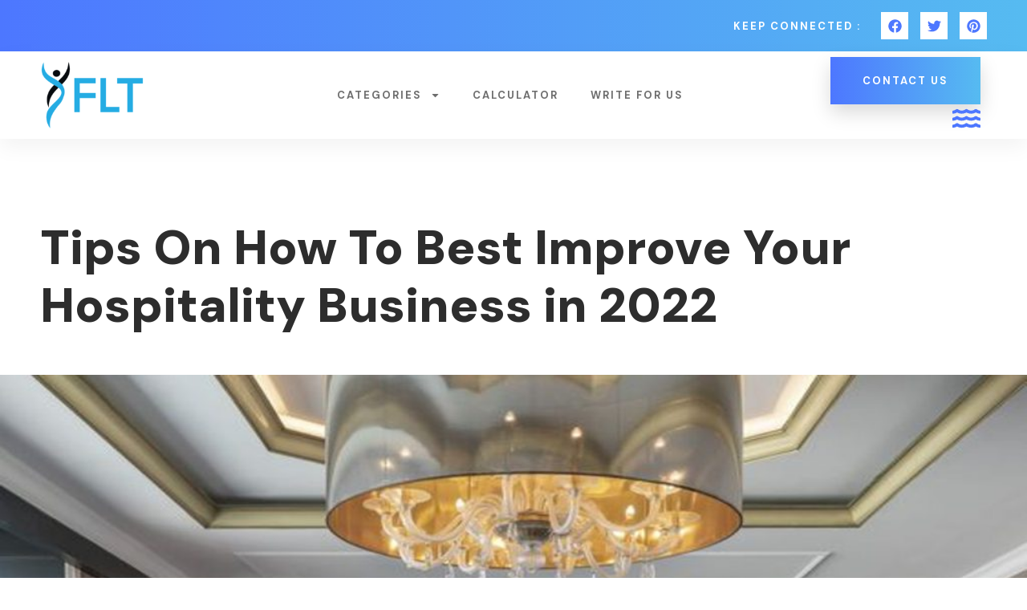

--- FILE ---
content_type: text/html; charset=UTF-8
request_url: https://www.fitlivingtips.com/tips-on-how-to-best-improve-your-hospitality-business-in-2022/
body_size: 20597
content:
<!DOCTYPE html>
<html lang="en-US">
<head>
	<meta charset="UTF-8" />
	<meta name="viewport" content="width=device-width, initial-scale=1" />
	<link rel="profile" href="https://gmpg.org/xfn/11" />
	<link rel="pingback" href="https://www.fitlivingtips.com/xmlrpc.php" />
	<meta name='robots' content='index, follow, max-image-preview:large, max-snippet:-1, max-video-preview:-1' />

	<!-- This site is optimized with the Yoast SEO plugin v24.2 - https://yoast.com/wordpress/plugins/seo/ -->
	<title>Tips On How To Best Improve Your Hospitality Business in 2022 - Fitness</title>
	<meta name="description" content="They suffered huge losses due to hindrance on their business transactions brought about by the strict restrictions placed by governments to curb the spread of the disease at the time." />
	<link rel="canonical" href="https://www.fitlivingtips.com/tips-on-how-to-best-improve-your-hospitality-business-in-2022/" />
	<meta property="og:locale" content="en_US" />
	<meta property="og:type" content="article" />
	<meta property="og:title" content="Tips On How To Best Improve Your Hospitality Business in 2022 - Fitness" />
	<meta property="og:description" content="They suffered huge losses due to hindrance on their business transactions brought about by the strict restrictions placed by governments to curb the spread of the disease at the time." />
	<meta property="og:url" content="https://www.fitlivingtips.com/tips-on-how-to-best-improve-your-hospitality-business-in-2022/" />
	<meta property="og:site_name" content="Fitness" />
	<meta property="article:published_time" content="2022-03-23T11:12:49+00:00" />
	<meta property="og:image" content="https://www.fitlivingtips.com/wp-content/uploads/2022/03/Tips-On-How-To-Best-Improve-Your-Hospitality-Business-in-2022.jpg" />
	<meta property="og:image:width" content="2400" />
	<meta property="og:image:height" content="1800" />
	<meta property="og:image:type" content="image/jpeg" />
	<meta name="author" content="admin" />
	<meta name="twitter:card" content="summary_large_image" />
	<meta name="twitter:label1" content="Written by" />
	<meta name="twitter:data1" content="admin" />
	<meta name="twitter:label2" content="Est. reading time" />
	<meta name="twitter:data2" content="5 minutes" />
	<script type="application/ld+json" class="yoast-schema-graph">{"@context":"https://schema.org","@graph":[{"@type":"WebPage","@id":"https://www.fitlivingtips.com/tips-on-how-to-best-improve-your-hospitality-business-in-2022/","url":"https://www.fitlivingtips.com/tips-on-how-to-best-improve-your-hospitality-business-in-2022/","name":"Tips On How To Best Improve Your Hospitality Business in 2022 - Fitness","isPartOf":{"@id":"https://www.fitlivingtips.com/#website"},"primaryImageOfPage":{"@id":"https://www.fitlivingtips.com/tips-on-how-to-best-improve-your-hospitality-business-in-2022/#primaryimage"},"image":{"@id":"https://www.fitlivingtips.com/tips-on-how-to-best-improve-your-hospitality-business-in-2022/#primaryimage"},"thumbnailUrl":"https://www.fitlivingtips.com/wp-content/uploads/2022/03/Tips-On-How-To-Best-Improve-Your-Hospitality-Business-in-2022.jpg","datePublished":"2022-03-23T11:12:49+00:00","dateModified":"2022-03-23T11:12:49+00:00","author":{"@id":"https://www.fitlivingtips.com/#/schema/person/991eb2abda4580cdab33a9e71f98ef83"},"description":"They suffered huge losses due to hindrance on their business transactions brought about by the strict restrictions placed by governments to curb the spread of the disease at the time.","breadcrumb":{"@id":"https://www.fitlivingtips.com/tips-on-how-to-best-improve-your-hospitality-business-in-2022/#breadcrumb"},"inLanguage":"en-US","potentialAction":[{"@type":"ReadAction","target":["https://www.fitlivingtips.com/tips-on-how-to-best-improve-your-hospitality-business-in-2022/"]}]},{"@type":"ImageObject","inLanguage":"en-US","@id":"https://www.fitlivingtips.com/tips-on-how-to-best-improve-your-hospitality-business-in-2022/#primaryimage","url":"https://www.fitlivingtips.com/wp-content/uploads/2022/03/Tips-On-How-To-Best-Improve-Your-Hospitality-Business-in-2022.jpg","contentUrl":"https://www.fitlivingtips.com/wp-content/uploads/2022/03/Tips-On-How-To-Best-Improve-Your-Hospitality-Business-in-2022.jpg","width":2400,"height":1800,"caption":"Tips On How To Best Improve Your Hospitality Business in 2022"},{"@type":"BreadcrumbList","@id":"https://www.fitlivingtips.com/tips-on-how-to-best-improve-your-hospitality-business-in-2022/#breadcrumb","itemListElement":[{"@type":"ListItem","position":1,"name":"Home","item":"https://www.fitlivingtips.com/"},{"@type":"ListItem","position":2,"name":"Tips On How To Best Improve Your Hospitality Business in 2022"}]},{"@type":"WebSite","@id":"https://www.fitlivingtips.com/#website","url":"https://www.fitlivingtips.com/","name":"Fitness","description":"","potentialAction":[{"@type":"SearchAction","target":{"@type":"EntryPoint","urlTemplate":"https://www.fitlivingtips.com/?s={search_term_string}"},"query-input":{"@type":"PropertyValueSpecification","valueRequired":true,"valueName":"search_term_string"}}],"inLanguage":"en-US"},{"@type":"Person","@id":"https://www.fitlivingtips.com/#/schema/person/991eb2abda4580cdab33a9e71f98ef83","name":"admin","image":{"@type":"ImageObject","inLanguage":"en-US","@id":"https://www.fitlivingtips.com/#/schema/person/image/","url":"https://secure.gravatar.com/avatar/c710f50ab2d55948a2ae7a1a7e47c03b647dda90f9d4497090c414c774bc5ba9?s=96&d=mm&r=g","contentUrl":"https://secure.gravatar.com/avatar/c710f50ab2d55948a2ae7a1a7e47c03b647dda90f9d4497090c414c774bc5ba9?s=96&d=mm&r=g","caption":"admin"},"sameAs":["https://www.fitlivingtips.com"],"url":"https://www.fitlivingtips.com/author/admin/"}]}</script>
	<!-- / Yoast SEO plugin. -->


<link rel="alternate" type="application/rss+xml" title="Fitness &raquo; Feed" href="https://www.fitlivingtips.com/feed/" />
<link rel="alternate" type="application/rss+xml" title="Fitness &raquo; Comments Feed" href="https://www.fitlivingtips.com/comments/feed/" />
<link rel="alternate" type="application/rss+xml" title="Fitness &raquo; Tips On How To Best Improve Your Hospitality Business in 2022 Comments Feed" href="https://www.fitlivingtips.com/tips-on-how-to-best-improve-your-hospitality-business-in-2022/feed/" />
<link rel="alternate" title="oEmbed (JSON)" type="application/json+oembed" href="https://www.fitlivingtips.com/wp-json/oembed/1.0/embed?url=https%3A%2F%2Fwww.fitlivingtips.com%2Ftips-on-how-to-best-improve-your-hospitality-business-in-2022%2F" />
<link rel="alternate" title="oEmbed (XML)" type="text/xml+oembed" href="https://www.fitlivingtips.com/wp-json/oembed/1.0/embed?url=https%3A%2F%2Fwww.fitlivingtips.com%2Ftips-on-how-to-best-improve-your-hospitality-business-in-2022%2F&#038;format=xml" />
<style id='wp-img-auto-sizes-contain-inline-css'>
img:is([sizes=auto i],[sizes^="auto," i]){contain-intrinsic-size:3000px 1500px}
/*# sourceURL=wp-img-auto-sizes-contain-inline-css */
</style>
<link rel='stylesheet' id='hfe-widgets-style-css' href='https://www.fitlivingtips.com/wp-content/plugins/header-footer-elementor/inc/widgets-css/frontend.css?ver=2.0.6' media='all' />
<style id='wp-emoji-styles-inline-css'>

	img.wp-smiley, img.emoji {
		display: inline !important;
		border: none !important;
		box-shadow: none !important;
		height: 1em !important;
		width: 1em !important;
		margin: 0 0.07em !important;
		vertical-align: -0.1em !important;
		background: none !important;
		padding: 0 !important;
	}
/*# sourceURL=wp-emoji-styles-inline-css */
</style>
<link rel='stylesheet' id='wp-block-library-css' href='https://www.fitlivingtips.com/wp-includes/css/dist/block-library/style.min.css?ver=6.9' media='all' />
<style id='global-styles-inline-css'>
:root{--wp--preset--aspect-ratio--square: 1;--wp--preset--aspect-ratio--4-3: 4/3;--wp--preset--aspect-ratio--3-4: 3/4;--wp--preset--aspect-ratio--3-2: 3/2;--wp--preset--aspect-ratio--2-3: 2/3;--wp--preset--aspect-ratio--16-9: 16/9;--wp--preset--aspect-ratio--9-16: 9/16;--wp--preset--color--black: #000000;--wp--preset--color--cyan-bluish-gray: #abb8c3;--wp--preset--color--white: #ffffff;--wp--preset--color--pale-pink: #f78da7;--wp--preset--color--vivid-red: #cf2e2e;--wp--preset--color--luminous-vivid-orange: #ff6900;--wp--preset--color--luminous-vivid-amber: #fcb900;--wp--preset--color--light-green-cyan: #7bdcb5;--wp--preset--color--vivid-green-cyan: #00d084;--wp--preset--color--pale-cyan-blue: #8ed1fc;--wp--preset--color--vivid-cyan-blue: #0693e3;--wp--preset--color--vivid-purple: #9b51e0;--wp--preset--gradient--vivid-cyan-blue-to-vivid-purple: linear-gradient(135deg,rgb(6,147,227) 0%,rgb(155,81,224) 100%);--wp--preset--gradient--light-green-cyan-to-vivid-green-cyan: linear-gradient(135deg,rgb(122,220,180) 0%,rgb(0,208,130) 100%);--wp--preset--gradient--luminous-vivid-amber-to-luminous-vivid-orange: linear-gradient(135deg,rgb(252,185,0) 0%,rgb(255,105,0) 100%);--wp--preset--gradient--luminous-vivid-orange-to-vivid-red: linear-gradient(135deg,rgb(255,105,0) 0%,rgb(207,46,46) 100%);--wp--preset--gradient--very-light-gray-to-cyan-bluish-gray: linear-gradient(135deg,rgb(238,238,238) 0%,rgb(169,184,195) 100%);--wp--preset--gradient--cool-to-warm-spectrum: linear-gradient(135deg,rgb(74,234,220) 0%,rgb(151,120,209) 20%,rgb(207,42,186) 40%,rgb(238,44,130) 60%,rgb(251,105,98) 80%,rgb(254,248,76) 100%);--wp--preset--gradient--blush-light-purple: linear-gradient(135deg,rgb(255,206,236) 0%,rgb(152,150,240) 100%);--wp--preset--gradient--blush-bordeaux: linear-gradient(135deg,rgb(254,205,165) 0%,rgb(254,45,45) 50%,rgb(107,0,62) 100%);--wp--preset--gradient--luminous-dusk: linear-gradient(135deg,rgb(255,203,112) 0%,rgb(199,81,192) 50%,rgb(65,88,208) 100%);--wp--preset--gradient--pale-ocean: linear-gradient(135deg,rgb(255,245,203) 0%,rgb(182,227,212) 50%,rgb(51,167,181) 100%);--wp--preset--gradient--electric-grass: linear-gradient(135deg,rgb(202,248,128) 0%,rgb(113,206,126) 100%);--wp--preset--gradient--midnight: linear-gradient(135deg,rgb(2,3,129) 0%,rgb(40,116,252) 100%);--wp--preset--font-size--small: 13px;--wp--preset--font-size--medium: 20px;--wp--preset--font-size--large: 36px;--wp--preset--font-size--x-large: 42px;--wp--preset--spacing--20: 0.44rem;--wp--preset--spacing--30: 0.67rem;--wp--preset--spacing--40: 1rem;--wp--preset--spacing--50: 1.5rem;--wp--preset--spacing--60: 2.25rem;--wp--preset--spacing--70: 3.38rem;--wp--preset--spacing--80: 5.06rem;--wp--preset--shadow--natural: 6px 6px 9px rgba(0, 0, 0, 0.2);--wp--preset--shadow--deep: 12px 12px 50px rgba(0, 0, 0, 0.4);--wp--preset--shadow--sharp: 6px 6px 0px rgba(0, 0, 0, 0.2);--wp--preset--shadow--outlined: 6px 6px 0px -3px rgb(255, 255, 255), 6px 6px rgb(0, 0, 0);--wp--preset--shadow--crisp: 6px 6px 0px rgb(0, 0, 0);}:root { --wp--style--global--content-size: 800px;--wp--style--global--wide-size: 1200px; }:where(body) { margin: 0; }.wp-site-blocks > .alignleft { float: left; margin-right: 2em; }.wp-site-blocks > .alignright { float: right; margin-left: 2em; }.wp-site-blocks > .aligncenter { justify-content: center; margin-left: auto; margin-right: auto; }:where(.wp-site-blocks) > * { margin-block-start: 24px; margin-block-end: 0; }:where(.wp-site-blocks) > :first-child { margin-block-start: 0; }:where(.wp-site-blocks) > :last-child { margin-block-end: 0; }:root { --wp--style--block-gap: 24px; }:root :where(.is-layout-flow) > :first-child{margin-block-start: 0;}:root :where(.is-layout-flow) > :last-child{margin-block-end: 0;}:root :where(.is-layout-flow) > *{margin-block-start: 24px;margin-block-end: 0;}:root :where(.is-layout-constrained) > :first-child{margin-block-start: 0;}:root :where(.is-layout-constrained) > :last-child{margin-block-end: 0;}:root :where(.is-layout-constrained) > *{margin-block-start: 24px;margin-block-end: 0;}:root :where(.is-layout-flex){gap: 24px;}:root :where(.is-layout-grid){gap: 24px;}.is-layout-flow > .alignleft{float: left;margin-inline-start: 0;margin-inline-end: 2em;}.is-layout-flow > .alignright{float: right;margin-inline-start: 2em;margin-inline-end: 0;}.is-layout-flow > .aligncenter{margin-left: auto !important;margin-right: auto !important;}.is-layout-constrained > .alignleft{float: left;margin-inline-start: 0;margin-inline-end: 2em;}.is-layout-constrained > .alignright{float: right;margin-inline-start: 2em;margin-inline-end: 0;}.is-layout-constrained > .aligncenter{margin-left: auto !important;margin-right: auto !important;}.is-layout-constrained > :where(:not(.alignleft):not(.alignright):not(.alignfull)){max-width: var(--wp--style--global--content-size);margin-left: auto !important;margin-right: auto !important;}.is-layout-constrained > .alignwide{max-width: var(--wp--style--global--wide-size);}body .is-layout-flex{display: flex;}.is-layout-flex{flex-wrap: wrap;align-items: center;}.is-layout-flex > :is(*, div){margin: 0;}body .is-layout-grid{display: grid;}.is-layout-grid > :is(*, div){margin: 0;}body{padding-top: 0px;padding-right: 0px;padding-bottom: 0px;padding-left: 0px;}a:where(:not(.wp-element-button)){text-decoration: underline;}:root :where(.wp-element-button, .wp-block-button__link){background-color: #32373c;border-width: 0;color: #fff;font-family: inherit;font-size: inherit;font-style: inherit;font-weight: inherit;letter-spacing: inherit;line-height: inherit;padding-top: calc(0.667em + 2px);padding-right: calc(1.333em + 2px);padding-bottom: calc(0.667em + 2px);padding-left: calc(1.333em + 2px);text-decoration: none;text-transform: inherit;}.has-black-color{color: var(--wp--preset--color--black) !important;}.has-cyan-bluish-gray-color{color: var(--wp--preset--color--cyan-bluish-gray) !important;}.has-white-color{color: var(--wp--preset--color--white) !important;}.has-pale-pink-color{color: var(--wp--preset--color--pale-pink) !important;}.has-vivid-red-color{color: var(--wp--preset--color--vivid-red) !important;}.has-luminous-vivid-orange-color{color: var(--wp--preset--color--luminous-vivid-orange) !important;}.has-luminous-vivid-amber-color{color: var(--wp--preset--color--luminous-vivid-amber) !important;}.has-light-green-cyan-color{color: var(--wp--preset--color--light-green-cyan) !important;}.has-vivid-green-cyan-color{color: var(--wp--preset--color--vivid-green-cyan) !important;}.has-pale-cyan-blue-color{color: var(--wp--preset--color--pale-cyan-blue) !important;}.has-vivid-cyan-blue-color{color: var(--wp--preset--color--vivid-cyan-blue) !important;}.has-vivid-purple-color{color: var(--wp--preset--color--vivid-purple) !important;}.has-black-background-color{background-color: var(--wp--preset--color--black) !important;}.has-cyan-bluish-gray-background-color{background-color: var(--wp--preset--color--cyan-bluish-gray) !important;}.has-white-background-color{background-color: var(--wp--preset--color--white) !important;}.has-pale-pink-background-color{background-color: var(--wp--preset--color--pale-pink) !important;}.has-vivid-red-background-color{background-color: var(--wp--preset--color--vivid-red) !important;}.has-luminous-vivid-orange-background-color{background-color: var(--wp--preset--color--luminous-vivid-orange) !important;}.has-luminous-vivid-amber-background-color{background-color: var(--wp--preset--color--luminous-vivid-amber) !important;}.has-light-green-cyan-background-color{background-color: var(--wp--preset--color--light-green-cyan) !important;}.has-vivid-green-cyan-background-color{background-color: var(--wp--preset--color--vivid-green-cyan) !important;}.has-pale-cyan-blue-background-color{background-color: var(--wp--preset--color--pale-cyan-blue) !important;}.has-vivid-cyan-blue-background-color{background-color: var(--wp--preset--color--vivid-cyan-blue) !important;}.has-vivid-purple-background-color{background-color: var(--wp--preset--color--vivid-purple) !important;}.has-black-border-color{border-color: var(--wp--preset--color--black) !important;}.has-cyan-bluish-gray-border-color{border-color: var(--wp--preset--color--cyan-bluish-gray) !important;}.has-white-border-color{border-color: var(--wp--preset--color--white) !important;}.has-pale-pink-border-color{border-color: var(--wp--preset--color--pale-pink) !important;}.has-vivid-red-border-color{border-color: var(--wp--preset--color--vivid-red) !important;}.has-luminous-vivid-orange-border-color{border-color: var(--wp--preset--color--luminous-vivid-orange) !important;}.has-luminous-vivid-amber-border-color{border-color: var(--wp--preset--color--luminous-vivid-amber) !important;}.has-light-green-cyan-border-color{border-color: var(--wp--preset--color--light-green-cyan) !important;}.has-vivid-green-cyan-border-color{border-color: var(--wp--preset--color--vivid-green-cyan) !important;}.has-pale-cyan-blue-border-color{border-color: var(--wp--preset--color--pale-cyan-blue) !important;}.has-vivid-cyan-blue-border-color{border-color: var(--wp--preset--color--vivid-cyan-blue) !important;}.has-vivid-purple-border-color{border-color: var(--wp--preset--color--vivid-purple) !important;}.has-vivid-cyan-blue-to-vivid-purple-gradient-background{background: var(--wp--preset--gradient--vivid-cyan-blue-to-vivid-purple) !important;}.has-light-green-cyan-to-vivid-green-cyan-gradient-background{background: var(--wp--preset--gradient--light-green-cyan-to-vivid-green-cyan) !important;}.has-luminous-vivid-amber-to-luminous-vivid-orange-gradient-background{background: var(--wp--preset--gradient--luminous-vivid-amber-to-luminous-vivid-orange) !important;}.has-luminous-vivid-orange-to-vivid-red-gradient-background{background: var(--wp--preset--gradient--luminous-vivid-orange-to-vivid-red) !important;}.has-very-light-gray-to-cyan-bluish-gray-gradient-background{background: var(--wp--preset--gradient--very-light-gray-to-cyan-bluish-gray) !important;}.has-cool-to-warm-spectrum-gradient-background{background: var(--wp--preset--gradient--cool-to-warm-spectrum) !important;}.has-blush-light-purple-gradient-background{background: var(--wp--preset--gradient--blush-light-purple) !important;}.has-blush-bordeaux-gradient-background{background: var(--wp--preset--gradient--blush-bordeaux) !important;}.has-luminous-dusk-gradient-background{background: var(--wp--preset--gradient--luminous-dusk) !important;}.has-pale-ocean-gradient-background{background: var(--wp--preset--gradient--pale-ocean) !important;}.has-electric-grass-gradient-background{background: var(--wp--preset--gradient--electric-grass) !important;}.has-midnight-gradient-background{background: var(--wp--preset--gradient--midnight) !important;}.has-small-font-size{font-size: var(--wp--preset--font-size--small) !important;}.has-medium-font-size{font-size: var(--wp--preset--font-size--medium) !important;}.has-large-font-size{font-size: var(--wp--preset--font-size--large) !important;}.has-x-large-font-size{font-size: var(--wp--preset--font-size--x-large) !important;}
/*# sourceURL=global-styles-inline-css */
</style>

<link rel='stylesheet' id='bmr-css-file-css' href='https://www.fitlivingtips.com/wp-content/plugins/calculate-bmr/public/css/calculate-bmr-public.css?ver=1.5' media='all' />
<link rel='stylesheet' id='bmi-css-file-css' href='https://www.fitlivingtips.com/wp-content/plugins/calculate-bmr/public/css/calculate-bmi-public.css?ver=1.5' media='all' />
<link rel='stylesheet' id='fcp-form-styles-css' href='https://www.fitlivingtips.com/wp-content/plugins/fitness-calculators/css/fcp-style.css?ver=1.40' media='all' />
<link rel='stylesheet' id='pace-calculator-style-css' href='https://www.fitlivingtips.com/wp-content/plugins/pace-calculator/style.css?ver=6.9' media='all' />
<link rel='stylesheet' id='hfe-style-css' href='https://www.fitlivingtips.com/wp-content/plugins/header-footer-elementor/assets/css/header-footer-elementor.css?ver=2.0.6' media='all' />
<link rel='stylesheet' id='elementor-frontend-css' href='https://www.fitlivingtips.com/wp-content/plugins/elementor/assets/css/frontend.min.css?ver=3.26.5' media='all' />
<link rel='stylesheet' id='elementor-post-6360-css' href='https://www.fitlivingtips.com/wp-content/uploads/elementor/css/post-6360.css?ver=1760603321' media='all' />
<link rel='stylesheet' id='elementor-pro-css' href='https://www.fitlivingtips.com/wp-content/plugins/elementor-pro/assets/css/frontend.min.css?ver=3.21.3' media='all' />
<link rel='stylesheet' id='elementor-post-86-css' href='https://www.fitlivingtips.com/wp-content/uploads/elementor/css/post-86.css?ver=1760603321' media='all' />
<link rel='stylesheet' id='elementor-post-92-css' href='https://www.fitlivingtips.com/wp-content/uploads/elementor/css/post-92.css?ver=1760603321' media='all' />
<link rel='stylesheet' id='hello-elementor-css' href='https://www.fitlivingtips.com/wp-content/themes/hello-elementor/style.min.css?ver=3.2.1' media='all' />
<link rel='stylesheet' id='hello-elementor-theme-style-css' href='https://www.fitlivingtips.com/wp-content/themes/hello-elementor/theme.min.css?ver=3.2.1' media='all' />
<link rel='stylesheet' id='hello-elementor-header-footer-css' href='https://www.fitlivingtips.com/wp-content/themes/hello-elementor/header-footer.min.css?ver=3.2.1' media='all' />
<link rel='stylesheet' id='elementor-post-6409-css' href='https://www.fitlivingtips.com/wp-content/uploads/elementor/css/post-6409.css?ver=1760603321' media='all' />
<link rel='stylesheet' id='elementor-post-6386-css' href='https://www.fitlivingtips.com/wp-content/uploads/elementor/css/post-6386.css?ver=1760603321' media='all' />
<link rel='stylesheet' id='elementor-post-19-css' href='https://www.fitlivingtips.com/wp-content/uploads/elementor/css/post-19.css?ver=1760603321' media='all' />
<link rel='stylesheet' id='hfe-icons-list-css' href='https://www.fitlivingtips.com/wp-content/plugins/elementor/assets/css/widget-icon-list.min.css?ver=3.24.3' media='all' />
<link rel='stylesheet' id='hfe-social-icons-css' href='https://www.fitlivingtips.com/wp-content/plugins/elementor/assets/css/widget-social-icons.min.css?ver=3.24.0' media='all' />
<link rel='stylesheet' id='hfe-social-share-icons-brands-css' href='https://www.fitlivingtips.com/wp-content/plugins/elementor/assets/lib/font-awesome/css/brands.css?ver=5.15.3' media='all' />
<link rel='stylesheet' id='hfe-social-share-icons-fontawesome-css' href='https://www.fitlivingtips.com/wp-content/plugins/elementor/assets/lib/font-awesome/css/fontawesome.css?ver=5.15.3' media='all' />
<link rel='stylesheet' id='hfe-nav-menu-icons-css' href='https://www.fitlivingtips.com/wp-content/plugins/elementor/assets/lib/font-awesome/css/solid.css?ver=5.15.3' media='all' />
<link rel='stylesheet' id='hfe-widget-blockquote-css' href='https://www.fitlivingtips.com/wp-content/plugins/elementor-pro/assets/css/widget-blockquote.min.css?ver=3.25.0' media='all' />
<link rel='stylesheet' id='wpr-text-animations-css-css' href='https://www.fitlivingtips.com/wp-content/plugins/royal-elementor-addons/assets/css/lib/animations/text-animations.min.css?ver=1.7.1007' media='all' />
<link rel='stylesheet' id='wpr-addons-css-css' href='https://www.fitlivingtips.com/wp-content/plugins/royal-elementor-addons/assets/css/frontend.min.css?ver=1.7.1007' media='all' />
<link rel='stylesheet' id='font-awesome-5-all-css' href='https://www.fitlivingtips.com/wp-content/plugins/elementor/assets/lib/font-awesome/css/all.min.css?ver=1.7.1007' media='all' />
<link rel='stylesheet' id='google-fonts-1-css' href='https://fonts.googleapis.com/css?family=DM+Sans%3A100%2C100italic%2C200%2C200italic%2C300%2C300italic%2C400%2C400italic%2C500%2C500italic%2C600%2C600italic%2C700%2C700italic%2C800%2C800italic%2C900%2C900italic&#038;display=swap&#038;ver=6.9' media='all' />
<link rel="preconnect" href="https://fonts.gstatic.com/" crossorigin><script data-cfasync="false" src="https://www.fitlivingtips.com/wp-includes/js/jquery/jquery.min.js?ver=3.7.1" id="jquery-core-js"></script>
<script data-cfasync="false" src="https://www.fitlivingtips.com/wp-includes/js/jquery/jquery-migrate.min.js?ver=3.4.1" id="jquery-migrate-js"></script>
<script id="jquery-js-after">
!function($){"use strict";$(document).ready(function(){$(this).scrollTop()>100&&$(".hfe-scroll-to-top-wrap").removeClass("hfe-scroll-to-top-hide"),$(window).scroll(function(){$(this).scrollTop()<100?$(".hfe-scroll-to-top-wrap").fadeOut(300):$(".hfe-scroll-to-top-wrap").fadeIn(300)}),$(".hfe-scroll-to-top-wrap").on("click",function(){$("html, body").animate({scrollTop:0},300);return!1})})}(jQuery);
//# sourceURL=jquery-js-after
</script>
<script id="fcp-form-js-js-extra">
var fcp = {"heightCentimeter":"Centimeter","weightKilogram":"Kilogram","heightFeet":"Feet","weightPound":"Pound","unitLTR":"Ltr","unitOz":"Oz","unitLBS":"lbs","unitGram":"gram","bmiUnderweight":"Underweight","bmiNormalweight":"Normal Weight","bmiOverweight":"Overweight","bmiClass1":"(Class I Obese)","bmiClass2":"(Class II Obese)","bmiClass3":"(Class III Obese)","requireField":"Required Fields","numberOnly":"Numbers Only","positiveNumberOnly":"Positive Numbers Only","nonNegativeNumberOnly":"Non Negative Numbers Only","integerOnly":"Integers Only","positiveIntegerOnly":"Positive Integers Only","nonNegativeIntegerOnly":"Non Negative Integres Only"};
//# sourceURL=fcp-form-js-js-extra
</script>
<script src="https://www.fitlivingtips.com/wp-content/plugins/fitness-calculators/js/fcp-custom.js?ver=1.38" id="fcp-form-js-js"></script>
<link rel="https://api.w.org/" href="https://www.fitlivingtips.com/wp-json/" /><link rel="alternate" title="JSON" type="application/json" href="https://www.fitlivingtips.com/wp-json/wp/v2/posts/3134" /><link rel="EditURI" type="application/rsd+xml" title="RSD" href="https://www.fitlivingtips.com/xmlrpc.php?rsd" />
<meta name="generator" content="WordPress 6.9" />
<link rel='shortlink' href='https://www.fitlivingtips.com/?p=3134' />
<script src="https://analytics.ahrefs.com/analytics.js" data-key="MI66ee9ww/UE98Ru/+s79w" async></script>
<meta name="generator" content="Elementor 3.26.5; features: e_font_icon_svg, additional_custom_breakpoints, e_element_cache; settings: css_print_method-external, google_font-enabled, font_display-swap">
			<style>
				.e-con.e-parent:nth-of-type(n+4):not(.e-lazyloaded):not(.e-no-lazyload),
				.e-con.e-parent:nth-of-type(n+4):not(.e-lazyloaded):not(.e-no-lazyload) * {
					background-image: none !important;
				}
				@media screen and (max-height: 1024px) {
					.e-con.e-parent:nth-of-type(n+3):not(.e-lazyloaded):not(.e-no-lazyload),
					.e-con.e-parent:nth-of-type(n+3):not(.e-lazyloaded):not(.e-no-lazyload) * {
						background-image: none !important;
					}
				}
				@media screen and (max-height: 640px) {
					.e-con.e-parent:nth-of-type(n+2):not(.e-lazyloaded):not(.e-no-lazyload),
					.e-con.e-parent:nth-of-type(n+2):not(.e-lazyloaded):not(.e-no-lazyload) * {
						background-image: none !important;
					}
				}
			</style>
					<style id="wp-custom-css">
			.hed_one h2 {
    font-size: 35px;
    color: #000;
}


.text_one.elementor-widget.elementor-widget-text-editor ol, ul, li {
    margin-left: 9px;
}


.elementor-73 .elementor-element.elementor-element-5605ddd .wpr-grid-image-wrap {
height: 200px;
} 

.elementor-73 .elementor-element.elementor-element-7ec87b7 .wpr-grid-image-wrap
{
height:200px
}
.e-n-tabs-heading {
    justify-content: flex-start !important;
}
.e-con>.e-con-inner>.elementor-widget>.elementor-widget-container, .e-con>.elementor-widget>.elementor-widget-container {
    height: 100%;
    width: 1180px;
}
.del-sec-cus h2 {
    display: none;

}

select {
	height:39px !important;
margin-bottom:0px !important;
}

.elementor-kit-8 input:not([type="button"]):not([type="submit"]), .elementor-kit-8 textarea, .elementor-kit-8 .elementor-field-textual{
	padding:5px 10px;
	border-radius:5px;
}

div#body-fat-calculator {
    width: 500px;
}

div#body-fat-calculator label {
	margin:8px 0px;
}

.elementor-86 .elementor-element.elementor-element-7818b695 .elementor-nav-menu--dropdown a{
	padding:10px;
}

/* .elementor-kit-8 input:not([type="button"]):not([type="submit"]), .elementor-kit-8 textarea, .elementor-kit-8 .elementor-field-textual {
    font-size: 17px;
    line-height: 1.2em;
    border-style: solid;
    border-width: 2px 2px 2px 2px;
    border-color: #e3e3e3;
    border-radius: 10px;
    padding: 17px 20px 17px 20px;
} */
/* label {
    display: inline-block;
    line-height: 1;
    vertical-align: middle;
    color: black;
    font-family: 'DM Sans';
}
[type=button]:not(:disabled), [type=submit]:not(:disabled), button:not(:disabled) {
    cursor: pointer;
    border-radius: 30px;
} */

@media only screen and (max-width: 768px) {
.e-con>.e-con-inner>.elementor-widget>.elementor-widget-container, .e-con>.elementor-widget>.elementor-widget-container {
    width: auto !important;
}
form#bodyFatForm {
   
    max-width: 325px;
}
.elementor-5928 .elementor-element.elementor-element-75d37a8 {
    columns: 1;
    column-gap: 0px;
}
.elementor-73 .elementor-element.elementor-element-12470d2 {
    columns: 1;
    column-gap: 0px;
}
div#body-fat-calculator {
    width: 350px;
}
.bmr-fields button {
    width: 205px !important;

}
span#calculator_result {
    overflow-x: visible;
    overflow-y: scroll;
    position: fixed;
}

}		</style>
		<style id="wpr_lightbox_styles">
				.lg-backdrop {
					background-color: rgba(0,0,0,0.6) !important;
				}
				.lg-toolbar,
				.lg-dropdown {
					background-color: rgba(0,0,0,0.8) !important;
				}
				.lg-dropdown:after {
					border-bottom-color: rgba(0,0,0,0.8) !important;
				}
				.lg-sub-html {
					background-color: rgba(0,0,0,0.8) !important;
				}
				.lg-thumb-outer,
				.lg-progress-bar {
					background-color: #444444 !important;
				}
				.lg-progress {
					background-color: #a90707 !important;
				}
				.lg-icon {
					color: #efefef !important;
					font-size: 20px !important;
				}
				.lg-icon.lg-toogle-thumb {
					font-size: 24px !important;
				}
				.lg-icon:hover,
				.lg-dropdown-text:hover {
					color: #ffffff !important;
				}
				.lg-sub-html,
				.lg-dropdown-text {
					color: #efefef !important;
					font-size: 14px !important;
				}
				#lg-counter {
					color: #efefef !important;
					font-size: 14px !important;
				}
				.lg-prev,
				.lg-next {
					font-size: 35px !important;
				}

				/* Defaults */
				.lg-icon {
				background-color: transparent !important;
				}

				#lg-counter {
				opacity: 0.9;
				}

				.lg-thumb-outer {
				padding: 0 10px;
				}

				.lg-thumb-item {
				border-radius: 0 !important;
				border: none !important;
				opacity: 0.5;
				}

				.lg-thumb-item.active {
					opacity: 1;
				}
	         </style><link rel='stylesheet' id='widget-heading-css' href='https://www.fitlivingtips.com/wp-content/plugins/elementor/assets/css/widget-heading.min.css?ver=3.26.5' media='all' />
<link rel='stylesheet' id='e-animation-float-css' href='https://www.fitlivingtips.com/wp-content/plugins/elementor/assets/lib/animations/styles/e-animation-float.min.css?ver=3.26.5' media='all' />
<link rel='stylesheet' id='widget-social-icons-css' href='https://www.fitlivingtips.com/wp-content/plugins/elementor/assets/css/widget-social-icons.min.css?ver=3.26.5' media='all' />
<link rel='stylesheet' id='e-apple-webkit-css' href='https://www.fitlivingtips.com/wp-content/plugins/elementor/assets/css/conditionals/apple-webkit.min.css?ver=3.26.5' media='all' />
<link rel='stylesheet' id='widget-image-css' href='https://www.fitlivingtips.com/wp-content/plugins/elementor/assets/css/widget-image.min.css?ver=3.26.5' media='all' />
<link rel='stylesheet' id='widget-icon-list-css' href='https://www.fitlivingtips.com/wp-content/plugins/elementor/assets/css/widget-icon-list.min.css?ver=3.26.5' media='all' />
<link rel='stylesheet' id='widget-text-editor-css' href='https://www.fitlivingtips.com/wp-content/plugins/elementor/assets/css/widget-text-editor.min.css?ver=3.26.5' media='all' />
</head>

<body class="wp-singular post-template-default single single-post postid-3134 single-format-standard wp-embed-responsive wp-theme-hello-elementor ehf-header ehf-footer ehf-template-hello-elementor ehf-stylesheet-hello-elementor elementor-default elementor-kit-6360 elementor-page-19">
<div id="page" class="hfeed site">

		<header id="masthead" itemscope="itemscope" itemtype="https://schema.org/WPHeader">
			<p class="main-title bhf-hidden" itemprop="headline"><a href="https://www.fitlivingtips.com" title="Fitness" rel="home">Fitness</a></p>
					<div data-elementor-type="wp-post" data-elementor-id="86" class="elementor elementor-86" data-elementor-post-type="elementor-hf">
						<section class="elementor-section elementor-top-section elementor-element elementor-element-2723caec elementor-section-full_width elementor-section-height-default elementor-section-height-default wpr-particle-no wpr-jarallax-no wpr-parallax-no wpr-sticky-section-no" data-id="2723caec" data-element_type="section">
						<div class="elementor-container elementor-column-gap-no">
					<div class="elementor-column elementor-col-100 elementor-top-column elementor-element elementor-element-30be4e45" data-id="30be4e45" data-element_type="column">
			<div class="elementor-widget-wrap elementor-element-populated">
						<section class="elementor-section elementor-inner-section elementor-element elementor-element-79a9e850 elementor-section-boxed elementor-section-height-default elementor-section-height-default wpr-particle-no wpr-jarallax-no wpr-parallax-no wpr-sticky-section-no" data-id="79a9e850" data-element_type="section" data-settings="{&quot;background_background&quot;:&quot;gradient&quot;}">
						<div class="elementor-container elementor-column-gap-no">
					<div class="elementor-column elementor-col-50 elementor-inner-column elementor-element elementor-element-4eb60f04 elementor-hidden-tablet elementor-hidden-mobile" data-id="4eb60f04" data-element_type="column">
			<div class="elementor-widget-wrap">
							</div>
		</div>
				<div class="elementor-column elementor-col-50 elementor-inner-column elementor-element elementor-element-5e12dd0d" data-id="5e12dd0d" data-element_type="column">
			<div class="elementor-widget-wrap elementor-element-populated">
						<div class="elementor-element elementor-element-10d5e93a elementor-widget__width-auto elementor-widget elementor-widget-heading" data-id="10d5e93a" data-element_type="widget" data-widget_type="heading.default">
				<div class="elementor-widget-container">
					<h2 class="elementor-heading-title elementor-size-default">Keep Connected :</h2>				</div>
				</div>
				<div class="elementor-element elementor-element-7df1de3 elementor-widget__width-auto elementor-shape-rounded elementor-grid-0 e-grid-align-center elementor-widget elementor-widget-social-icons" data-id="7df1de3" data-element_type="widget" data-widget_type="social-icons.default">
				<div class="elementor-widget-container">
							<div class="elementor-social-icons-wrapper elementor-grid">
							<span class="elementor-grid-item">
					<a class="elementor-icon elementor-social-icon elementor-social-icon-facebook elementor-animation-float elementor-repeater-item-aa9df9a" href="https://www.facebook.com/fitlivingtips01" target="_blank">
						<span class="elementor-screen-only">Facebook</span>
						<svg class="e-font-icon-svg e-fab-facebook" viewBox="0 0 512 512" xmlns="http://www.w3.org/2000/svg"><path d="M504 256C504 119 393 8 256 8S8 119 8 256c0 123.78 90.69 226.38 209.25 245V327.69h-63V256h63v-54.64c0-62.15 37-96.48 93.67-96.48 27.14 0 55.52 4.84 55.52 4.84v61h-31.28c-30.8 0-40.41 19.12-40.41 38.73V256h68.78l-11 71.69h-57.78V501C413.31 482.38 504 379.78 504 256z"></path></svg>					</a>
				</span>
							<span class="elementor-grid-item">
					<a class="elementor-icon elementor-social-icon elementor-social-icon-twitter elementor-animation-float elementor-repeater-item-5b4e8e5" href="https://twitter.com/fit_living_tips/" target="_blank">
						<span class="elementor-screen-only">Twitter</span>
						<svg class="e-font-icon-svg e-fab-twitter" viewBox="0 0 512 512" xmlns="http://www.w3.org/2000/svg"><path d="M459.37 151.716c.325 4.548.325 9.097.325 13.645 0 138.72-105.583 298.558-298.558 298.558-59.452 0-114.68-17.219-161.137-47.106 8.447.974 16.568 1.299 25.34 1.299 49.055 0 94.213-16.568 130.274-44.832-46.132-.975-84.792-31.188-98.112-72.772 6.498.974 12.995 1.624 19.818 1.624 9.421 0 18.843-1.3 27.614-3.573-48.081-9.747-84.143-51.98-84.143-102.985v-1.299c13.969 7.797 30.214 12.67 47.431 13.319-28.264-18.843-46.781-51.005-46.781-87.391 0-19.492 5.197-37.36 14.294-52.954 51.655 63.675 129.3 105.258 216.365 109.807-1.624-7.797-2.599-15.918-2.599-24.04 0-57.828 46.782-104.934 104.934-104.934 30.213 0 57.502 12.67 76.67 33.137 23.715-4.548 46.456-13.32 66.599-25.34-7.798 24.366-24.366 44.833-46.132 57.827 21.117-2.273 41.584-8.122 60.426-16.243-14.292 20.791-32.161 39.308-52.628 54.253z"></path></svg>					</a>
				</span>
							<span class="elementor-grid-item">
					<a class="elementor-icon elementor-social-icon elementor-social-icon-pinterest elementor-animation-float elementor-repeater-item-157c3fc" href="https://www.pinterest.com/fitlivingtips17/" target="_blank">
						<span class="elementor-screen-only">Pinterest</span>
						<svg class="e-font-icon-svg e-fab-pinterest" viewBox="0 0 496 512" xmlns="http://www.w3.org/2000/svg"><path d="M496 256c0 137-111 248-248 248-25.6 0-50.2-3.9-73.4-11.1 10.1-16.5 25.2-43.5 30.8-65 3-11.6 15.4-59 15.4-59 8.1 15.4 31.7 28.5 56.8 28.5 74.8 0 128.7-68.8 128.7-154.3 0-81.9-66.9-143.2-152.9-143.2-107 0-163.9 71.8-163.9 150.1 0 36.4 19.4 81.7 50.3 96.1 4.7 2.2 7.2 1.2 8.3-3.3.8-3.4 5-20.3 6.9-28.1.6-2.5.3-4.7-1.7-7.1-10.1-12.5-18.3-35.3-18.3-56.6 0-54.7 41.4-107.6 112-107.6 60.9 0 103.6 41.5 103.6 100.9 0 67.1-33.9 113.6-78 113.6-24.3 0-42.6-20.1-36.7-44.8 7-29.5 20.5-61.3 20.5-82.6 0-19-10.2-34.9-31.4-34.9-24.9 0-44.9 25.7-44.9 60.2 0 22 7.4 36.8 7.4 36.8s-24.5 103.8-29 123.2c-5 21.4-3 51.6-.9 71.2C65.4 450.9 0 361.1 0 256 0 119 111 8 248 8s248 111 248 248z"></path></svg>					</a>
				</span>
					</div>
						</div>
				</div>
					</div>
		</div>
					</div>
		</section>
				<section class="elementor-section elementor-inner-section elementor-element elementor-element-1fa26ad7 elementor-section-boxed elementor-section-height-default elementor-section-height-default wpr-particle-no wpr-jarallax-no wpr-parallax-no wpr-sticky-section-no" data-id="1fa26ad7" data-element_type="section">
						<div class="elementor-container elementor-column-gap-no">
					<div class="elementor-column elementor-col-33 elementor-inner-column elementor-element elementor-element-75086423" data-id="75086423" data-element_type="column">
			<div class="elementor-widget-wrap elementor-element-populated">
						<div class="elementor-element elementor-element-da707c6 elementor-widget elementor-widget-image" data-id="da707c6" data-element_type="widget" data-widget_type="image.default">
				<div class="elementor-widget-container">
																<a href="https://www.fitlivingtips.com/">
							<img loading="lazy" width="200" height="130" src="https://www.fitlivingtips.com/wp-content/uploads/2025/01/logo-flt-shroink.png" class="attachment-large size-large wp-image-88" alt="" />								</a>
															</div>
				</div>
					</div>
		</div>
				<div class="elementor-column elementor-col-33 elementor-inner-column elementor-element elementor-element-32be7550" data-id="32be7550" data-element_type="column">
			<div class="elementor-widget-wrap elementor-element-populated">
						<div class="elementor-element elementor-element-7818b695 elementor-nav-menu__align-center elementor-nav-menu--stretch elementor-nav-menu--dropdown-tablet elementor-nav-menu__text-align-aside elementor-nav-menu--toggle elementor-nav-menu--burger elementor-widget elementor-widget-nav-menu" data-id="7818b695" data-element_type="widget" data-settings="{&quot;full_width&quot;:&quot;stretch&quot;,&quot;layout&quot;:&quot;horizontal&quot;,&quot;submenu_icon&quot;:{&quot;value&quot;:&quot;&lt;svg class=\&quot;e-font-icon-svg e-fas-caret-down\&quot; viewBox=\&quot;0 0 320 512\&quot; xmlns=\&quot;http:\/\/www.w3.org\/2000\/svg\&quot;&gt;&lt;path d=\&quot;M31.3 192h257.3c17.8 0 26.7 21.5 14.1 34.1L174.1 354.8c-7.8 7.8-20.5 7.8-28.3 0L17.2 226.1C4.6 213.5 13.5 192 31.3 192z\&quot;&gt;&lt;\/path&gt;&lt;\/svg&gt;&quot;,&quot;library&quot;:&quot;fa-solid&quot;},&quot;toggle&quot;:&quot;burger&quot;}" data-widget_type="nav-menu.default">
				<div class="elementor-widget-container">
								<nav class="elementor-nav-menu--main elementor-nav-menu__container elementor-nav-menu--layout-horizontal e--pointer-none">
				<ul id="menu-1-7818b695" class="elementor-nav-menu"><li class="menu-item menu-item-type-custom menu-item-object-custom menu-item-has-children menu-item-6086"><a href="#" class="elementor-item elementor-item-anchor">Categories</a>
<ul class="sub-menu elementor-nav-menu--dropdown">
	<li class="menu-item menu-item-type-taxonomy menu-item-object-category menu-item-6089"><a href="https://www.fitlivingtips.com/category/fitness/" class="elementor-sub-item">Fitness</a></li>
	<li class="menu-item menu-item-type-taxonomy menu-item-object-category menu-item-6090"><a href="https://www.fitlivingtips.com/category/food/" class="elementor-sub-item">Food Tips</a></li>
	<li class="menu-item menu-item-type-taxonomy menu-item-object-category menu-item-6087"><a href="https://www.fitlivingtips.com/category/health-care/" class="elementor-sub-item">Health Care</a></li>
	<li class="menu-item menu-item-type-taxonomy menu-item-object-category menu-item-6088"><a href="https://www.fitlivingtips.com/category/healthy-tips/" class="elementor-sub-item">Healthy Tips</a></li>
	<li class="menu-item menu-item-type-taxonomy menu-item-object-category menu-item-6093"><a href="https://www.fitlivingtips.com/category/juices/" class="elementor-sub-item">Juices</a></li>
	<li class="menu-item menu-item-type-taxonomy menu-item-object-category menu-item-6091"><a href="https://www.fitlivingtips.com/category/skin-care/" class="elementor-sub-item">Skin Care Tips</a></li>
	<li class="menu-item menu-item-type-taxonomy menu-item-object-category menu-item-6094"><a href="https://www.fitlivingtips.com/category/recipes/" class="elementor-sub-item">Recipes</a></li>
	<li class="menu-item menu-item-type-taxonomy menu-item-object-category menu-item-6095"><a href="https://www.fitlivingtips.com/category/telemedicine/" class="elementor-sub-item">Telemedicine</a></li>
	<li class="menu-item menu-item-type-taxonomy menu-item-object-category menu-item-6096"><a href="https://www.fitlivingtips.com/category/weight-loss/" class="elementor-sub-item">Weight Loss</a></li>
	<li class="menu-item menu-item-type-taxonomy menu-item-object-category menu-item-6092"><a href="https://www.fitlivingtips.com/category/diet/" class="elementor-sub-item">Diet</a></li>
</ul>
</li>
<li class="menu-item menu-item-type-post_type menu-item-object-page menu-item-5929"><a href="https://www.fitlivingtips.com/calculator/" class="elementor-item">Calculator</a></li>
<li class="menu-item menu-item-type-post_type menu-item-object-page menu-item-153"><a href="https://www.fitlivingtips.com/write-for-us/" class="elementor-item">Write For Us</a></li>
</ul>			</nav>
					<div class="elementor-menu-toggle" role="button" tabindex="0" aria-label="Menu Toggle" aria-expanded="false">
			<svg aria-hidden="true" role="presentation" class="elementor-menu-toggle__icon--open e-font-icon-svg e-eicon-menu-bar" viewBox="0 0 1000 1000" xmlns="http://www.w3.org/2000/svg"><path d="M104 333H896C929 333 958 304 958 271S929 208 896 208H104C71 208 42 237 42 271S71 333 104 333ZM104 583H896C929 583 958 554 958 521S929 458 896 458H104C71 458 42 487 42 521S71 583 104 583ZM104 833H896C929 833 958 804 958 771S929 708 896 708H104C71 708 42 737 42 771S71 833 104 833Z"></path></svg><svg aria-hidden="true" role="presentation" class="elementor-menu-toggle__icon--close e-font-icon-svg e-eicon-close" viewBox="0 0 1000 1000" xmlns="http://www.w3.org/2000/svg"><path d="M742 167L500 408 258 167C246 154 233 150 217 150 196 150 179 158 167 167 154 179 150 196 150 212 150 229 154 242 171 254L408 500 167 742C138 771 138 800 167 829 196 858 225 858 254 829L496 587 738 829C750 842 767 846 783 846 800 846 817 842 829 829 842 817 846 804 846 783 846 767 842 750 829 737L588 500 833 258C863 229 863 200 833 171 804 137 775 137 742 167Z"></path></svg>			<span class="elementor-screen-only">Menu</span>
		</div>
					<nav class="elementor-nav-menu--dropdown elementor-nav-menu__container" aria-hidden="true">
				<ul id="menu-2-7818b695" class="elementor-nav-menu"><li class="menu-item menu-item-type-custom menu-item-object-custom menu-item-has-children menu-item-6086"><a href="#" class="elementor-item elementor-item-anchor" tabindex="-1">Categories</a>
<ul class="sub-menu elementor-nav-menu--dropdown">
	<li class="menu-item menu-item-type-taxonomy menu-item-object-category menu-item-6089"><a href="https://www.fitlivingtips.com/category/fitness/" class="elementor-sub-item" tabindex="-1">Fitness</a></li>
	<li class="menu-item menu-item-type-taxonomy menu-item-object-category menu-item-6090"><a href="https://www.fitlivingtips.com/category/food/" class="elementor-sub-item" tabindex="-1">Food Tips</a></li>
	<li class="menu-item menu-item-type-taxonomy menu-item-object-category menu-item-6087"><a href="https://www.fitlivingtips.com/category/health-care/" class="elementor-sub-item" tabindex="-1">Health Care</a></li>
	<li class="menu-item menu-item-type-taxonomy menu-item-object-category menu-item-6088"><a href="https://www.fitlivingtips.com/category/healthy-tips/" class="elementor-sub-item" tabindex="-1">Healthy Tips</a></li>
	<li class="menu-item menu-item-type-taxonomy menu-item-object-category menu-item-6093"><a href="https://www.fitlivingtips.com/category/juices/" class="elementor-sub-item" tabindex="-1">Juices</a></li>
	<li class="menu-item menu-item-type-taxonomy menu-item-object-category menu-item-6091"><a href="https://www.fitlivingtips.com/category/skin-care/" class="elementor-sub-item" tabindex="-1">Skin Care Tips</a></li>
	<li class="menu-item menu-item-type-taxonomy menu-item-object-category menu-item-6094"><a href="https://www.fitlivingtips.com/category/recipes/" class="elementor-sub-item" tabindex="-1">Recipes</a></li>
	<li class="menu-item menu-item-type-taxonomy menu-item-object-category menu-item-6095"><a href="https://www.fitlivingtips.com/category/telemedicine/" class="elementor-sub-item" tabindex="-1">Telemedicine</a></li>
	<li class="menu-item menu-item-type-taxonomy menu-item-object-category menu-item-6096"><a href="https://www.fitlivingtips.com/category/weight-loss/" class="elementor-sub-item" tabindex="-1">Weight Loss</a></li>
	<li class="menu-item menu-item-type-taxonomy menu-item-object-category menu-item-6092"><a href="https://www.fitlivingtips.com/category/diet/" class="elementor-sub-item" tabindex="-1">Diet</a></li>
</ul>
</li>
<li class="menu-item menu-item-type-post_type menu-item-object-page menu-item-5929"><a href="https://www.fitlivingtips.com/calculator/" class="elementor-item" tabindex="-1">Calculator</a></li>
<li class="menu-item menu-item-type-post_type menu-item-object-page menu-item-153"><a href="https://www.fitlivingtips.com/write-for-us/" class="elementor-item" tabindex="-1">Write For Us</a></li>
</ul>			</nav>
						</div>
				</div>
					</div>
		</div>
				<div class="elementor-column elementor-col-33 elementor-inner-column elementor-element elementor-element-6d879ff8" data-id="6d879ff8" data-element_type="column">
			<div class="elementor-widget-wrap elementor-element-populated">
						<div class="elementor-element elementor-element-35a96676 elementor-align-right elementor-widget__width-auto elementor-tablet-align-justify elementor-widget-tablet__width-inherit elementor-widget elementor-widget-button" data-id="35a96676" data-element_type="widget" data-widget_type="button.default">
				<div class="elementor-widget-container">
									<div class="elementor-button-wrapper">
					<a class="elementor-button elementor-button-link elementor-size-sm elementor-animation-float" href="https://www.fitlivingtips.com/contact-us/">
						<span class="elementor-button-content-wrapper">
									<span class="elementor-button-text">Contact us</span>
					</span>
					</a>
				</div>
								</div>
				</div>
				<div class="elementor-element elementor-element-6918eefa elementor-widget__width-auto elementor-hidden-tablet elementor-hidden-mobile elementor-view-default elementor-widget elementor-widget-icon" data-id="6918eefa" data-element_type="widget" data-widget_type="icon.default">
				<div class="elementor-widget-container">
							<div class="elementor-icon-wrapper">
			<div class="elementor-icon">
			<svg aria-hidden="true" class="e-font-icon-svg e-fas-water" viewBox="0 0 576 512" xmlns="http://www.w3.org/2000/svg"><path d="M562.1 383.9c-21.5-2.4-42.1-10.5-57.9-22.9-14.1-11.1-34.2-11.3-48.2 0-37.9 30.4-107.2 30.4-145.7-1.5-13.5-11.2-33-9.1-46.7 1.8-38 30.1-106.9 30-145.2-1.7-13.5-11.2-33.3-8.9-47.1 2-15.5 12.2-36 20.1-57.7 22.4-7.9.8-13.6 7.8-13.6 15.7v32.2c0 9.1 7.6 16.8 16.7 16 28.8-2.5 56.1-11.4 79.4-25.9 56.5 34.6 137 34.1 192 0 56.5 34.6 137 34.1 192 0 23.3 14.2 50.9 23.3 79.1 25.8 9.1.8 16.7-6.9 16.7-16v-31.6c.1-8-5.7-15.4-13.8-16.3zm0-144c-21.5-2.4-42.1-10.5-57.9-22.9-14.1-11.1-34.2-11.3-48.2 0-37.9 30.4-107.2 30.4-145.7-1.5-13.5-11.2-33-9.1-46.7 1.8-38 30.1-106.9 30-145.2-1.7-13.5-11.2-33.3-8.9-47.1 2-15.5 12.2-36 20.1-57.7 22.4-7.9.8-13.6 7.8-13.6 15.7v32.2c0 9.1 7.6 16.8 16.7 16 28.8-2.5 56.1-11.4 79.4-25.9 56.5 34.6 137 34.1 192 0 56.5 34.6 137 34.1 192 0 23.3 14.2 50.9 23.3 79.1 25.8 9.1.8 16.7-6.9 16.7-16v-31.6c.1-8-5.7-15.4-13.8-16.3zm0-144C540.6 93.4 520 85.4 504.2 73 490.1 61.9 470 61.7 456 73c-37.9 30.4-107.2 30.4-145.7-1.5-13.5-11.2-33-9.1-46.7 1.8-38 30.1-106.9 30-145.2-1.7-13.5-11.2-33.3-8.9-47.1 2-15.5 12.2-36 20.1-57.7 22.4-7.9.8-13.6 7.8-13.6 15.7v32.2c0 9.1 7.6 16.8 16.7 16 28.8-2.5 56.1-11.4 79.4-25.9 56.5 34.6 137 34.1 192 0 56.5 34.6 137 34.1 192 0 23.3 14.2 50.9 23.3 79.1 25.8 9.1.8 16.7-6.9 16.7-16v-31.6c.1-8-5.7-15.4-13.8-16.3z"></path></svg>			</div>
		</div>
						</div>
				</div>
					</div>
		</div>
					</div>
		</section>
					</div>
		</div>
					</div>
		</section>
				</div>
				</header>

			<div data-elementor-type="single-post" data-elementor-id="19" class="elementor elementor-19 elementor-location-single post-3134 post type-post status-publish format-standard has-post-thumbnail hentry category-hospitality" data-elementor-post-type="elementor_library">
					<section class="elementor-section elementor-top-section elementor-element elementor-element-14369545 elementor-section-full_width elementor-section-height-default elementor-section-height-default wpr-particle-no wpr-jarallax-no wpr-parallax-no wpr-sticky-section-no" data-id="14369545" data-element_type="section">
						<div class="elementor-container elementor-column-gap-no">
					<div class="elementor-column elementor-col-100 elementor-top-column elementor-element elementor-element-536cc676" data-id="536cc676" data-element_type="column">
			<div class="elementor-widget-wrap elementor-element-populated">
						<section class="elementor-section elementor-inner-section elementor-element elementor-element-7fe8248f elementor-section-boxed elementor-section-height-default elementor-section-height-default wpr-particle-no wpr-jarallax-no wpr-parallax-no wpr-sticky-section-no" data-id="7fe8248f" data-element_type="section">
						<div class="elementor-container elementor-column-gap-default">
					<div class="elementor-column elementor-col-100 elementor-inner-column elementor-element elementor-element-3152bb20" data-id="3152bb20" data-element_type="column">
			<div class="elementor-widget-wrap elementor-element-populated">
						<div class="elementor-element elementor-element-4775dcb3 elementor-widget elementor-widget-theme-post-title elementor-page-title elementor-widget-heading" data-id="4775dcb3" data-element_type="widget" data-widget_type="theme-post-title.default">
				<div class="elementor-widget-container">
					<h1 class="elementor-heading-title elementor-size-default">Tips On How To Best Improve Your Hospitality Business in 2022</h1>				</div>
				</div>
					</div>
		</div>
					</div>
		</section>
				<div class="elementor-element elementor-element-42c079a elementor-widget elementor-widget-theme-post-featured-image elementor-widget-image" data-id="42c079a" data-element_type="widget" data-widget_type="theme-post-featured-image.default">
				<div class="elementor-widget-container">
															<img loading="lazy" width="800" height="600" src="https://www.fitlivingtips.com/wp-content/uploads/2022/03/Tips-On-How-To-Best-Improve-Your-Hospitality-Business-in-2022-1024x768.jpg" class="attachment-large size-large wp-image-3135" alt="Tips On How To Best Improve Your Hospitality Business in 2022" srcset="https://www.fitlivingtips.com/wp-content/uploads/2022/03/Tips-On-How-To-Best-Improve-Your-Hospitality-Business-in-2022-1024x768.jpg 1024w, https://www.fitlivingtips.com/wp-content/uploads/2022/03/Tips-On-How-To-Best-Improve-Your-Hospitality-Business-in-2022-300x225.jpg 300w, https://www.fitlivingtips.com/wp-content/uploads/2022/03/Tips-On-How-To-Best-Improve-Your-Hospitality-Business-in-2022-768x576.jpg 768w, https://www.fitlivingtips.com/wp-content/uploads/2022/03/Tips-On-How-To-Best-Improve-Your-Hospitality-Business-in-2022-1536x1152.jpg 1536w, https://www.fitlivingtips.com/wp-content/uploads/2022/03/Tips-On-How-To-Best-Improve-Your-Hospitality-Business-in-2022-2048x1536.jpg 2048w" sizes="(max-width: 800px) 100vw, 800px" />															</div>
				</div>
				<section class="elementor-section elementor-inner-section elementor-element elementor-element-26827d7f hed_one elementor-section-boxed elementor-section-height-default elementor-section-height-default wpr-particle-no wpr-jarallax-no wpr-parallax-no wpr-sticky-section-no" data-id="26827d7f" data-element_type="section">
						<div class="elementor-container elementor-column-gap-default">
					<div class="elementor-column elementor-col-50 elementor-inner-column elementor-element elementor-element-6deafe23" data-id="6deafe23" data-element_type="column">
			<div class="elementor-widget-wrap elementor-element-populated">
						<div class="elementor-element elementor-element-6c475e1c elementor-widget elementor-widget-theme-post-content" data-id="6c475e1c" data-element_type="widget" data-widget_type="theme-post-content.default">
				<div class="elementor-widget-container">
					<p>We have all been through a rough time in the past three years. Our lives were greatly affected by the <a href="https://www.fitlivingtips.com/how-can-your-kitchen-prevent-you-from-the-next-effects-of-the-pandemic/">pandemic</a>, we had to completely alter our ways of living in order to get by. The economy was one of the worst hit sectors, this was due to layoffs and pay cuts from most employers. The employers were not left unscathed either.</p>
<p>They suffered huge losses due to hindrance on their business transactions brought about by the strict restrictions placed by governments to curb the <a href="https://www.fitlivingtips.com/average-recovery-time-for-coronavirus-disease/">spread of the disease</a> at the time. The hospitality industry bore the biggest brunt because of the social distancing policy. Hotels, restaurants and other hospitality businesses are yet to regain their footing even now. This article is a guide on how you can improve your hospitality business this year.</p>
<h3>Carry Out Regular Audits</h3>
<p><img fetchpriority="high" fetchpriority="high" decoding="async" class="aligncenter wp-image-3136 size-large" src="https://www.fitlivingtips.com/wp-content/uploads/2022/03/Tips-On-How-To-Best-Improve-Your-Hospitality-Business-in-2022-2-1024x768.jpg" alt="Tips On How To Best Improve Your Hospitality Business in 2022" width="800" height="600" srcset="https://www.fitlivingtips.com/wp-content/uploads/2022/03/Tips-On-How-To-Best-Improve-Your-Hospitality-Business-in-2022-2-1024x768.jpg 1024w, https://www.fitlivingtips.com/wp-content/uploads/2022/03/Tips-On-How-To-Best-Improve-Your-Hospitality-Business-in-2022-2-300x225.jpg 300w, https://www.fitlivingtips.com/wp-content/uploads/2022/03/Tips-On-How-To-Best-Improve-Your-Hospitality-Business-in-2022-2-768x576.jpg 768w, https://www.fitlivingtips.com/wp-content/uploads/2022/03/Tips-On-How-To-Best-Improve-Your-Hospitality-Business-in-2022-2-1536x1152.jpg 1536w, https://www.fitlivingtips.com/wp-content/uploads/2022/03/Tips-On-How-To-Best-Improve-Your-Hospitality-Business-in-2022-2-2048x1536.jpg 2048w" sizes="(max-width: 800px) 100vw, 800px" /></p>
<p>In order to improve, you first need to have a clear understanding of your condition.This self-introspection can be done by conducting regular audits on your business. The audits can be done by the in-house accountant or you could outsource from an accounting firm. The second option is more viable for smaller businesses and they are bound to give more reliable results.</p>
<p>A business audit is similar to a hospital check-up, you do not have to be sick to get one, but it is likely to prevent you from getting serious health conditions in the future. An audit helps you to understand the current financial state and how you got there. The results can help you map out your business’ growth. The audit will also help you to identify any ongoing fraudulent activities at your business.</p>
<h3>Provide Exemplary Services</h3>
<p><img decoding="async" class="aligncenter wp-image-3137 size-large" src="https://www.fitlivingtips.com/wp-content/uploads/2022/03/Tips-On-How-To-Best-Improve-Your-Hospitality-Business-in-2022-3-1024x768.jpg" alt="Tips On How To Best Improve Your Hospitality Business in 2022" width="800" height="600" srcset="https://www.fitlivingtips.com/wp-content/uploads/2022/03/Tips-On-How-To-Best-Improve-Your-Hospitality-Business-in-2022-3-1024x768.jpg 1024w, https://www.fitlivingtips.com/wp-content/uploads/2022/03/Tips-On-How-To-Best-Improve-Your-Hospitality-Business-in-2022-3-300x225.jpg 300w, https://www.fitlivingtips.com/wp-content/uploads/2022/03/Tips-On-How-To-Best-Improve-Your-Hospitality-Business-in-2022-3-768x576.jpg 768w, https://www.fitlivingtips.com/wp-content/uploads/2022/03/Tips-On-How-To-Best-Improve-Your-Hospitality-Business-in-2022-3-1536x1152.jpg 1536w, https://www.fitlivingtips.com/wp-content/uploads/2022/03/Tips-On-How-To-Best-Improve-Your-Hospitality-Business-in-2022-3-2048x1536.jpg 2048w" sizes="(max-width: 800px) 100vw, 800px" /></p>
<p>The best form of advertising for any form of business is providing the best service. The same applies to the hospitality industry, give the best when serving your customers. Hire qualified chefs who can prepare wonderful delicacies that will give your customers value for their money and keep them knocking at your door.</p>
<p>For hotel and airbnb owners, furnish the rooms to provide your customers with the comfort that they seek. Come up with the best bathroom designs for the bathrooms and <a href="https://www.oppeinhome.com/product/wardrobes" target="_blank" rel="noopener">set up bedrooms</a> that provide the hoteliers with a nice view. It is wise to come up with an activity or service that similar business establishments around the area lack. This will help you attract more customers and cause your business to boom. Whole house customization experts like <a href="https://www.oppoliahome.com/" target="_blank" rel="noopener">OPPOLIA </a> can provide hotels and users with good home improvement services and advice.</p>
<h3>Partner Up With Local Enterprises</h3>
<p><img decoding="async" class="aligncenter wp-image-3138 size-large" src="https://www.fitlivingtips.com/wp-content/uploads/2022/03/Tips-On-How-To-Best-Improve-Your-Hospitality-Business-in-2022-4-1024x768.jpg" alt="Tips On How To Best Improve Your Hospitality Business in 2022" width="800" height="600" srcset="https://www.fitlivingtips.com/wp-content/uploads/2022/03/Tips-On-How-To-Best-Improve-Your-Hospitality-Business-in-2022-4-1024x768.jpg 1024w, https://www.fitlivingtips.com/wp-content/uploads/2022/03/Tips-On-How-To-Best-Improve-Your-Hospitality-Business-in-2022-4-300x225.jpg 300w, https://www.fitlivingtips.com/wp-content/uploads/2022/03/Tips-On-How-To-Best-Improve-Your-Hospitality-Business-in-2022-4-768x576.jpg 768w, https://www.fitlivingtips.com/wp-content/uploads/2022/03/Tips-On-How-To-Best-Improve-Your-Hospitality-Business-in-2022-4-1536x1152.jpg 1536w, https://www.fitlivingtips.com/wp-content/uploads/2022/03/Tips-On-How-To-Best-Improve-Your-Hospitality-Business-in-2022-4-2048x1536.jpg 2048w" sizes="(max-width: 800px) 100vw, 800px" /></p>
<p>If you want your business to thrive in a particular locale it is advisable to team up with local businesses. A hospitality business cannot operate on its own, it has to partner with several other businesses in order to succeed. Start by hiring the local people to work at your establishment, you should still ensure that they are well qualified for the jobs.</p>
<p>Get the food supplies for your business from the locale, you can source it directly from the farmers or liaise with the local supplies. Ensure that the undertakings between you and your partners are fair and legal, do not exploit them and do not let yourself get exploited.</p>
<h3>Go Digital</h3>
<p><img loading="lazy" loading="lazy" decoding="async" class="aligncenter wp-image-3139 size-large" src="https://www.fitlivingtips.com/wp-content/uploads/2022/03/Tips-On-How-To-Best-Improve-Your-Hospitality-Business-in-2022-5-1024x768.jpg" alt="Tips On How To Best Improve Your Hospitality Business in 2022" width="800" height="600" srcset="https://www.fitlivingtips.com/wp-content/uploads/2022/03/Tips-On-How-To-Best-Improve-Your-Hospitality-Business-in-2022-5-1024x768.jpg 1024w, https://www.fitlivingtips.com/wp-content/uploads/2022/03/Tips-On-How-To-Best-Improve-Your-Hospitality-Business-in-2022-5-300x225.jpg 300w, https://www.fitlivingtips.com/wp-content/uploads/2022/03/Tips-On-How-To-Best-Improve-Your-Hospitality-Business-in-2022-5-768x576.jpg 768w, https://www.fitlivingtips.com/wp-content/uploads/2022/03/Tips-On-How-To-Best-Improve-Your-Hospitality-Business-in-2022-5-1536x1152.jpg 1536w, https://www.fitlivingtips.com/wp-content/uploads/2022/03/Tips-On-How-To-Best-Improve-Your-Hospitality-Business-in-2022-5-2048x1536.jpg 2048w" sizes="(max-width: 800px) 100vw, 800px" /></p>
<p>Digital marketing is the best form of marketing currently. At the press of a key, millions of people around the world will become aware of your business. Many people have access to the internet and are on various social media platforms, these people are your target market. You should thus take advantage and market your business there. You can try <a href="https://outreachempress.com/" target="_blank" rel="noopener">link building services</a> to <a href="https://ingeniousguru.com/">boost your website’s SEO</a> that can help you to <a href="https://www.buygojekapp.com/">grow your online business</a>.</p>
<p>Create a website for your business that will provide all the necessary information and even enable remote booking. Create an account for your business on every social media platform, take pictures of your establishment and put it on your website. These marketing strategies will help your business grow to its maximum potential.</p>
<h3>Stay Abreast Of The Changing Hospitality Trends</h3>
<p><img loading="lazy" loading="lazy" decoding="async" class="aligncenter wp-image-3140 size-large" src="https://www.fitlivingtips.com/wp-content/uploads/2022/03/Tips-On-How-To-Best-Improve-Your-Hospitality-Business-in-2022-6-1024x768.jpg" alt="Tips On How To Best Improve Your Hospitality Business in 2022" width="800" height="600" srcset="https://www.fitlivingtips.com/wp-content/uploads/2022/03/Tips-On-How-To-Best-Improve-Your-Hospitality-Business-in-2022-6-1024x768.jpg 1024w, https://www.fitlivingtips.com/wp-content/uploads/2022/03/Tips-On-How-To-Best-Improve-Your-Hospitality-Business-in-2022-6-300x225.jpg 300w, https://www.fitlivingtips.com/wp-content/uploads/2022/03/Tips-On-How-To-Best-Improve-Your-Hospitality-Business-in-2022-6-768x576.jpg 768w, https://www.fitlivingtips.com/wp-content/uploads/2022/03/Tips-On-How-To-Best-Improve-Your-Hospitality-Business-in-2022-6-1536x1152.jpg 1536w, https://www.fitlivingtips.com/wp-content/uploads/2022/03/Tips-On-How-To-Best-Improve-Your-Hospitality-Business-in-2022-6-2048x1536.jpg 2048w" sizes="(max-width: 800px) 100vw, 800px" /></p>
<p>To keep making profits in this overly competitive industry you have to be aware of every changing trend. This means that you have to research and have an innate understanding of your intended market.</p>
<p>Stay active on social media as that is where most trends begin. Also, stay abreast of the news to know beforehand of any hospitality reforms or laws and any other thing pertaining to the hospitality industry.</p>
<h3>Conclusion</h3>
<p>The hospitality industry suffered heavy losses during the pandemic, most of the businesses could not recover from those losses. This article is a guide for those business owners who had given up and those planning to give up. It is a climbing rope to help them get out of that hole of despair. Sticking to the stated guidelines will not only revive your business but help it to grow.</p>
				</div>
				</div>
				<div class="elementor-element elementor-element-39069068 elementor-post-navigation-borders-yes elementor-widget elementor-widget-post-navigation" data-id="39069068" data-element_type="widget" data-widget_type="post-navigation.default">
				<div class="elementor-widget-container">
							<div class="elementor-post-navigation">
			<div class="elementor-post-navigation__prev elementor-post-navigation__link">
				<a href="https://www.fitlivingtips.com/top-10-foods-a-keto-diet-should-include/" rel="prev"><span class="post-navigation__arrow-wrapper post-navigation__arrow-prev"><i class="fa fa-angle-left" aria-hidden="true"></i><span class="elementor-screen-only">Prev</span></span><span class="elementor-post-navigation__link__prev"><span class="post-navigation__prev--label">Previous</span><span class="post-navigation__prev--title">Top 10 foods a keto diet should include</span></span></a>			</div>
							<div class="elementor-post-navigation__separator-wrapper">
					<div class="elementor-post-navigation__separator"></div>
				</div>
						<div class="elementor-post-navigation__next elementor-post-navigation__link">
				<a href="https://www.fitlivingtips.com/are-we-back-to-the-lockdown-era-yet-again-korea-china-israel-hit-with-a-new-variant/" rel="next"><span class="elementor-post-navigation__link__next"><span class="post-navigation__next--label">Next</span><span class="post-navigation__next--title">Are we back to the lockdown era yet AGAIN? Korea, China &#038; Israel Hit with a New Variant!</span></span><span class="post-navigation__arrow-wrapper post-navigation__arrow-next"><i class="fa fa-angle-right" aria-hidden="true"></i><span class="elementor-screen-only">Next</span></span></a>			</div>
		</div>
						</div>
				</div>
				<div class="elementor-element elementor-element-61e603ed elementor-widget elementor-widget-post-comments" data-id="61e603ed" data-element_type="widget" data-widget_type="post-comments.theme_comments">
				<div class="elementor-widget-container">
					<section id="comments" class="comments-area">

	
		<div id="respond" class="comment-respond">
		<h2 id="reply-title" class="comment-reply-title">Leave a Reply <small><a rel="nofollow" id="cancel-comment-reply-link" href="/tips-on-how-to-best-improve-your-hospitality-business-in-2022/#respond" style="display:none;">Cancel reply</a></small></h2><form action="https://www.fitlivingtips.com/wp-comments-post.php" method="post" id="commentform" class="comment-form"><p class="comment-notes"><span id="email-notes">Your email address will not be published.</span> <span class="required-field-message">Required fields are marked <span class="required">*</span></span></p><p class="comment-form-comment"><label for="comment">Comment <span class="required">*</span></label> <textarea id="comment" name="comment" cols="45" rows="8" maxlength="65525" required></textarea></p><p class="comment-form-author"><label for="author">Name <span class="required">*</span></label> <input id="author" name="author" type="text" value="" size="30" maxlength="245" autocomplete="name" required /></p>
<p class="comment-form-email"><label for="email">Email <span class="required">*</span></label> <input id="email" name="email" type="email" value="" size="30" maxlength="100" aria-describedby="email-notes" autocomplete="email" required /></p>
<p class="comment-form-url"><label for="url">Website</label> <input id="url" name="url" type="url" value="" size="30" maxlength="200" autocomplete="url" /></p>
<p class="comment-form-cookies-consent"><input id="wp-comment-cookies-consent" name="wp-comment-cookies-consent" type="checkbox" value="yes" /> <label for="wp-comment-cookies-consent">Save my name, email, and website in this browser for the next time I comment.</label></p>
<p class="form-submit"><input name="submit" type="submit" id="submit" class="submit" value="Post Comment" /> <input type='hidden' name='comment_post_ID' value='3134' id='comment_post_ID' />
<input type='hidden' name='comment_parent' id='comment_parent' value='0' />
</p></form>	</div><!-- #respond -->
	
</section>
				</div>
				</div>
					</div>
		</div>
				<div class="elementor-column elementor-col-50 elementor-inner-column elementor-element elementor-element-2c144399" data-id="2c144399" data-element_type="column">
			<div class="elementor-widget-wrap elementor-element-populated">
						<div class="elementor-element elementor-element-7e3b322a elementor-grid-1 elementor-posts--thumbnail-left elementor-grid-tablet-2 elementor-grid-mobile-1 elementor-widget elementor-widget-posts" data-id="7e3b322a" data-element_type="widget" data-settings="{&quot;classic_columns&quot;:&quot;1&quot;,&quot;classic_columns_tablet&quot;:&quot;2&quot;,&quot;classic_columns_mobile&quot;:&quot;1&quot;,&quot;classic_row_gap&quot;:{&quot;unit&quot;:&quot;px&quot;,&quot;size&quot;:35,&quot;sizes&quot;:[]},&quot;classic_row_gap_tablet&quot;:{&quot;unit&quot;:&quot;px&quot;,&quot;size&quot;:&quot;&quot;,&quot;sizes&quot;:[]},&quot;classic_row_gap_mobile&quot;:{&quot;unit&quot;:&quot;px&quot;,&quot;size&quot;:&quot;&quot;,&quot;sizes&quot;:[]}}" data-widget_type="posts.classic">
				<div class="elementor-widget-container">
							<div class="elementor-posts-container elementor-posts elementor-posts--skin-classic elementor-grid">
				<article class="elementor-post elementor-grid-item post-6700 post type-post status-publish format-standard has-post-thumbnail hentry category-child-care category-lifestyle tag-students-skip tag-students-skip-proofreading-by-assignment tag-students-skip-proofreading-by-assignment-in-need-editors">
				<a class="elementor-post__thumbnail__link" href="https://www.fitlivingtips.com/the-step-most-students-skip-proofreading-by-assignment-in-need-editors/" tabindex="-1" >
			<div class="elementor-post__thumbnail"><img loading="lazy" width="300" height="300" src="https://www.fitlivingtips.com/wp-content/uploads/2025/08/the-step-most-students-skip-proofreading-by-assignment-in-need-editors-300x300.jpg" class="attachment-medium size-medium wp-image-6703" alt="the-step-most-students-skip-proofreading-by-assignment-in-need-editors" /></div>
		</a>
				<div class="elementor-post__text">
				<h3 class="elementor-post__title">
			<a href="https://www.fitlivingtips.com/the-step-most-students-skip-proofreading-by-assignment-in-need-editors/" >
				The Step Most Students Skip Proofreading by Assignment In Need Editors			</a>
		</h3>
				<div class="elementor-post__meta-data">
					<span class="elementor-post-date">
			August 28, 2025		</span>
				</div>
		
		<a class="elementor-post__read-more" href="https://www.fitlivingtips.com/the-step-most-students-skip-proofreading-by-assignment-in-need-editors/" aria-label="Read more about The Step Most Students Skip Proofreading by Assignment In Need Editors" tabindex="-1" >
			Read More »		</a>

				</div>
				</article>
				<article class="elementor-post elementor-grid-item post-6695 post type-post status-publish format-standard has-post-thumbnail hentry category-fitness category-workout tag-body-type tag-body-type-or-limitation tag-modify-workouts tag-modify-workouts-for-any-body-type tag-type-or-limitation tag-workouts">
				<a class="elementor-post__thumbnail__link" href="https://www.fitlivingtips.com/how-to-modify-workouts-for-any-body-type-or-limitation/" tabindex="-1" >
			<div class="elementor-post__thumbnail"><img loading="lazy" width="300" height="169" src="https://www.fitlivingtips.com/wp-content/uploads/2025/08/how-to-modify-workouts-for-any-body-type-or-limitation-300x169.jpg" class="attachment-medium size-medium wp-image-6698" alt="how-to-modify-workouts-for-any-body-type-or-limitation" /></div>
		</a>
				<div class="elementor-post__text">
				<h3 class="elementor-post__title">
			<a href="https://www.fitlivingtips.com/how-to-modify-workouts-for-any-body-type-or-limitation/" >
				How to Modify Workouts for Any Body Type or Limitation			</a>
		</h3>
				<div class="elementor-post__meta-data">
					<span class="elementor-post-date">
			August 26, 2025		</span>
				</div>
		
		<a class="elementor-post__read-more" href="https://www.fitlivingtips.com/how-to-modify-workouts-for-any-body-type-or-limitation/" aria-label="Read more about How to Modify Workouts for Any Body Type or Limitation" tabindex="-1" >
			Read More »		</a>

				</div>
				</article>
				<article class="elementor-post elementor-grid-item post-6664 post type-post status-publish format-standard has-post-thumbnail hentry category-coffee tag-brewing-coffee tag-brewing-coffee-at-home tag-french-press-to-aeropress">
				<a class="elementor-post__thumbnail__link" href="https://www.fitlivingtips.com/the-ultimate-guide-to-brewing-coffee-at-home-from-french-press-to-aeropress/" tabindex="-1" >
			<div class="elementor-post__thumbnail"><img loading="lazy" width="300" height="203" src="https://www.fitlivingtips.com/wp-content/uploads/2025/07/the-ultimate-guide-to-brewing-coffee-at-home-from-french-press-to-aeropress-300x203.jpg" class="attachment-medium size-medium wp-image-6665" alt="the-ultimate-guide-to-brewing-coffee-at-home-from-french-press-to-aeropress" /></div>
		</a>
				<div class="elementor-post__text">
				<h3 class="elementor-post__title">
			<a href="https://www.fitlivingtips.com/the-ultimate-guide-to-brewing-coffee-at-home-from-french-press-to-aeropress/" >
				The Ultimate Guide to Brewing Coffee at Home: From French Press to AeroPress 			</a>
		</h3>
				<div class="elementor-post__meta-data">
					<span class="elementor-post-date">
			July 8, 2025		</span>
				</div>
		
		<a class="elementor-post__read-more" href="https://www.fitlivingtips.com/the-ultimate-guide-to-brewing-coffee-at-home-from-french-press-to-aeropress/" aria-label="Read more about The Ultimate Guide to Brewing Coffee at Home: From French Press to AeroPress " tabindex="-1" >
			Read More »		</a>

				</div>
				</article>
				<article class="elementor-post elementor-grid-item post-6660 post type-post status-publish format-standard has-post-thumbnail hentry category-food tag-important-cool tag-importantcool-momfood tag-mom-food tag-momfood tag-momfood-importantcool">
				<a class="elementor-post__thumbnail__link" href="https://www.fitlivingtips.com/momfood-importantcool/" tabindex="-1" >
			<div class="elementor-post__thumbnail"><img loading="lazy" width="300" height="169" src="https://www.fitlivingtips.com/wp-content/uploads/2025/06/momfood-importantcool-300x169.jpg" class="attachment-medium size-medium wp-image-6661" alt="momfood-importantcool" /></div>
		</a>
				<div class="elementor-post__text">
				<h3 class="elementor-post__title">
			<a href="https://www.fitlivingtips.com/momfood-importantcool/" >
				7 Brilliant Hacks to Whip Up MomFood ImportantCool and Stress-Free			</a>
		</h3>
				<div class="elementor-post__meta-data">
					<span class="elementor-post-date">
			June 26, 2025		</span>
				</div>
		
		<a class="elementor-post__read-more" href="https://www.fitlivingtips.com/momfood-importantcool/" aria-label="Read more about 7 Brilliant Hacks to Whip Up MomFood ImportantCool and Stress-Free" tabindex="-1" >
			Read More »		</a>

				</div>
				</article>
				</div>
		
						</div>
				</div>
					</div>
		</div>
					</div>
		</section>
					</div>
		</div>
					</div>
		</section>
				</div>
		
		<footer itemtype="https://schema.org/WPFooter" itemscope="itemscope" id="colophon" role="contentinfo">
			<div class='footer-width-fixer'>		<div data-elementor-type="wp-post" data-elementor-id="92" class="elementor elementor-92" data-elementor-post-type="elementor-hf">
						<section class="elementor-section elementor-top-section elementor-element elementor-element-5051bfe9 elementor-section-boxed elementor-section-height-default elementor-section-height-default wpr-particle-no wpr-jarallax-no wpr-parallax-no wpr-sticky-section-no" data-id="5051bfe9" data-element_type="section" data-settings="{&quot;background_background&quot;:&quot;classic&quot;}">
						<div class="elementor-container elementor-column-gap-no">
					<div class="elementor-column elementor-col-100 elementor-top-column elementor-element elementor-element-36a93ec" data-id="36a93ec" data-element_type="column">
			<div class="elementor-widget-wrap elementor-element-populated">
						<section class="elementor-section elementor-inner-section elementor-element elementor-element-20617c54 elementor-section-full_width elementor-section-height-default elementor-section-height-default wpr-particle-no wpr-jarallax-no wpr-parallax-no wpr-sticky-section-no" data-id="20617c54" data-element_type="section">
						<div class="elementor-container elementor-column-gap-default">
					<div class="elementor-column elementor-col-50 elementor-inner-column elementor-element elementor-element-6f674969" data-id="6f674969" data-element_type="column">
			<div class="elementor-widget-wrap elementor-element-populated">
						<div class="elementor-element elementor-element-7d2d1011 elementor-widget elementor-widget-image" data-id="7d2d1011" data-element_type="widget" data-widget_type="image.default">
				<div class="elementor-widget-container">
															<img loading="lazy" width="200" height="130" src="https://www.fitlivingtips.com/wp-content/uploads/2025/01/logo-flt-shroink.png" class="attachment-large size-large wp-image-88" alt="" />															</div>
				</div>
				<div class="elementor-element elementor-element-11dda54a elementor-widget elementor-widget-text-editor" data-id="11dda54a" data-element_type="widget" data-widget_type="text-editor.default">
				<div class="elementor-widget-container">
									<p>Latest News &amp; Tips about Health, Fitness and beauty. Stay connected with Fit Living Tips.</p>								</div>
				</div>
					</div>
		</div>
				<div class="elementor-column elementor-col-50 elementor-inner-column elementor-element elementor-element-4ff4563c" data-id="4ff4563c" data-element_type="column">
			<div class="elementor-widget-wrap elementor-element-populated">
						<div class="elementor-element elementor-element-23e6e47b elementor-widget elementor-widget-heading" data-id="23e6e47b" data-element_type="widget" data-widget_type="heading.default">
				<div class="elementor-widget-container">
					<h4 class="elementor-heading-title elementor-size-default">Quick Links</h4>				</div>
				</div>
				<div class="elementor-element elementor-element-1e102b43 elementor-widget-divider--view-line elementor-widget elementor-widget-divider" data-id="1e102b43" data-element_type="widget" data-widget_type="divider.default">
				<div class="elementor-widget-container">
							<div class="elementor-divider">
			<span class="elementor-divider-separator">
						</span>
		</div>
						</div>
				</div>
				<div class="elementor-element elementor-element-4541bd6c elementor-icon-list--layout-traditional elementor-list-item-link-full_width elementor-widget elementor-widget-icon-list" data-id="4541bd6c" data-element_type="widget" data-widget_type="icon-list.default">
				<div class="elementor-widget-container">
							<ul class="elementor-icon-list-items">
							<li class="elementor-icon-list-item">
											<a href="https://www.fitlivingtips.com/contact-us/">

												<span class="elementor-icon-list-icon">
							<svg aria-hidden="true" class="e-font-icon-svg e-fas-caret-right" viewBox="0 0 192 512" xmlns="http://www.w3.org/2000/svg"><path d="M0 384.662V127.338c0-17.818 21.543-26.741 34.142-14.142l128.662 128.662c7.81 7.81 7.81 20.474 0 28.284L34.142 398.804C21.543 411.404 0 402.48 0 384.662z"></path></svg>						</span>
										<span class="elementor-icon-list-text">Contact </span>
											</a>
									</li>
								<li class="elementor-icon-list-item">
											<a href="https://www.fitlivingtips.com/disclaimer/">

												<span class="elementor-icon-list-icon">
							<svg aria-hidden="true" class="e-font-icon-svg e-fas-caret-right" viewBox="0 0 192 512" xmlns="http://www.w3.org/2000/svg"><path d="M0 384.662V127.338c0-17.818 21.543-26.741 34.142-14.142l128.662 128.662c7.81 7.81 7.81 20.474 0 28.284L34.142 398.804C21.543 411.404 0 402.48 0 384.662z"></path></svg>						</span>
										<span class="elementor-icon-list-text">Disclaimer</span>
											</a>
									</li>
								<li class="elementor-icon-list-item">
											<a href="https://www.fitlivingtips.com/privacy-policy/">

												<span class="elementor-icon-list-icon">
							<svg aria-hidden="true" class="e-font-icon-svg e-fas-caret-right" viewBox="0 0 192 512" xmlns="http://www.w3.org/2000/svg"><path d="M0 384.662V127.338c0-17.818 21.543-26.741 34.142-14.142l128.662 128.662c7.81 7.81 7.81 20.474 0 28.284L34.142 398.804C21.543 411.404 0 402.48 0 384.662z"></path></svg>						</span>
										<span class="elementor-icon-list-text">Privacy Policy</span>
											</a>
									</li>
								<li class="elementor-icon-list-item">
											<a href="https://www.fitlivingtips.com/terms-and-conditions/">

												<span class="elementor-icon-list-icon">
							<svg aria-hidden="true" class="e-font-icon-svg e-fas-caret-right" viewBox="0 0 192 512" xmlns="http://www.w3.org/2000/svg"><path d="M0 384.662V127.338c0-17.818 21.543-26.741 34.142-14.142l128.662 128.662c7.81 7.81 7.81 20.474 0 28.284L34.142 398.804C21.543 411.404 0 402.48 0 384.662z"></path></svg>						</span>
										<span class="elementor-icon-list-text">Terms And Conditions</span>
											</a>
									</li>
								<li class="elementor-icon-list-item">
											<a href="https://www.fitlivingtips.com/write-for-us/">

												<span class="elementor-icon-list-icon">
							<svg aria-hidden="true" class="e-font-icon-svg e-fas-caret-right" viewBox="0 0 192 512" xmlns="http://www.w3.org/2000/svg"><path d="M0 384.662V127.338c0-17.818 21.543-26.741 34.142-14.142l128.662 128.662c7.81 7.81 7.81 20.474 0 28.284L34.142 398.804C21.543 411.404 0 402.48 0 384.662z"></path></svg>						</span>
										<span class="elementor-icon-list-text">Write for Us + Health</span>
											</a>
									</li>
						</ul>
						</div>
				</div>
					</div>
		</div>
					</div>
		</section>
				<section class="elementor-section elementor-inner-section elementor-element elementor-element-3ea33e1e elementor-section-full_width elementor-section-height-default elementor-section-height-default wpr-particle-no wpr-jarallax-no wpr-parallax-no wpr-sticky-section-no" data-id="3ea33e1e" data-element_type="section">
						<div class="elementor-container elementor-column-gap-no">
					<div class="elementor-column elementor-col-50 elementor-inner-column elementor-element elementor-element-497f1b66" data-id="497f1b66" data-element_type="column">
			<div class="elementor-widget-wrap elementor-element-populated">
						<div class="elementor-element elementor-element-4c33c475 elementor-widget elementor-widget-heading" data-id="4c33c475" data-element_type="widget" data-widget_type="heading.default">
				<div class="elementor-widget-container">
					<span class="elementor-heading-title elementor-size-default">Copyright © 2025 Fit Living Tips. All rights reserved</span>				</div>
				</div>
					</div>
		</div>
				<div class="elementor-column elementor-col-50 elementor-inner-column elementor-element elementor-element-77626d30" data-id="77626d30" data-element_type="column">
			<div class="elementor-widget-wrap elementor-element-populated">
						<div class="elementor-element elementor-element-7352a4be e-grid-align-right elementor-shape-rounded elementor-grid-0 elementor-widget elementor-widget-social-icons" data-id="7352a4be" data-element_type="widget" data-widget_type="social-icons.default">
				<div class="elementor-widget-container">
							<div class="elementor-social-icons-wrapper elementor-grid">
							<span class="elementor-grid-item">
					<a class="elementor-icon elementor-social-icon elementor-social-icon-facebook elementor-animation-float elementor-repeater-item-aa9df9a" href="https://www.facebook.com/fitlivingtips01" target="_blank">
						<span class="elementor-screen-only">Facebook</span>
						<svg class="e-font-icon-svg e-fab-facebook" viewBox="0 0 512 512" xmlns="http://www.w3.org/2000/svg"><path d="M504 256C504 119 393 8 256 8S8 119 8 256c0 123.78 90.69 226.38 209.25 245V327.69h-63V256h63v-54.64c0-62.15 37-96.48 93.67-96.48 27.14 0 55.52 4.84 55.52 4.84v61h-31.28c-30.8 0-40.41 19.12-40.41 38.73V256h68.78l-11 71.69h-57.78V501C413.31 482.38 504 379.78 504 256z"></path></svg>					</a>
				</span>
							<span class="elementor-grid-item">
					<a class="elementor-icon elementor-social-icon elementor-social-icon-twitter elementor-animation-float elementor-repeater-item-5b4e8e5" href="https://twitter.com/fit_living_tips/" target="_blank">
						<span class="elementor-screen-only">Twitter</span>
						<svg class="e-font-icon-svg e-fab-twitter" viewBox="0 0 512 512" xmlns="http://www.w3.org/2000/svg"><path d="M459.37 151.716c.325 4.548.325 9.097.325 13.645 0 138.72-105.583 298.558-298.558 298.558-59.452 0-114.68-17.219-161.137-47.106 8.447.974 16.568 1.299 25.34 1.299 49.055 0 94.213-16.568 130.274-44.832-46.132-.975-84.792-31.188-98.112-72.772 6.498.974 12.995 1.624 19.818 1.624 9.421 0 18.843-1.3 27.614-3.573-48.081-9.747-84.143-51.98-84.143-102.985v-1.299c13.969 7.797 30.214 12.67 47.431 13.319-28.264-18.843-46.781-51.005-46.781-87.391 0-19.492 5.197-37.36 14.294-52.954 51.655 63.675 129.3 105.258 216.365 109.807-1.624-7.797-2.599-15.918-2.599-24.04 0-57.828 46.782-104.934 104.934-104.934 30.213 0 57.502 12.67 76.67 33.137 23.715-4.548 46.456-13.32 66.599-25.34-7.798 24.366-24.366 44.833-46.132 57.827 21.117-2.273 41.584-8.122 60.426-16.243-14.292 20.791-32.161 39.308-52.628 54.253z"></path></svg>					</a>
				</span>
							<span class="elementor-grid-item">
					<a class="elementor-icon elementor-social-icon elementor-social-icon-pinterest elementor-animation-float elementor-repeater-item-157c3fc" href="https://www.pinterest.com/fitlivingtips17/" target="_blank">
						<span class="elementor-screen-only">Pinterest</span>
						<svg class="e-font-icon-svg e-fab-pinterest" viewBox="0 0 496 512" xmlns="http://www.w3.org/2000/svg"><path d="M496 256c0 137-111 248-248 248-25.6 0-50.2-3.9-73.4-11.1 10.1-16.5 25.2-43.5 30.8-65 3-11.6 15.4-59 15.4-59 8.1 15.4 31.7 28.5 56.8 28.5 74.8 0 128.7-68.8 128.7-154.3 0-81.9-66.9-143.2-152.9-143.2-107 0-163.9 71.8-163.9 150.1 0 36.4 19.4 81.7 50.3 96.1 4.7 2.2 7.2 1.2 8.3-3.3.8-3.4 5-20.3 6.9-28.1.6-2.5.3-4.7-1.7-7.1-10.1-12.5-18.3-35.3-18.3-56.6 0-54.7 41.4-107.6 112-107.6 60.9 0 103.6 41.5 103.6 100.9 0 67.1-33.9 113.6-78 113.6-24.3 0-42.6-20.1-36.7-44.8 7-29.5 20.5-61.3 20.5-82.6 0-19-10.2-34.9-31.4-34.9-24.9 0-44.9 25.7-44.9 60.2 0 22 7.4 36.8 7.4 36.8s-24.5 103.8-29 123.2c-5 21.4-3 51.6-.9 71.2C65.4 450.9 0 361.1 0 256 0 119 111 8 248 8s248 111 248 248z"></path></svg>					</a>
				</span>
					</div>
						</div>
				</div>
					</div>
		</div>
					</div>
		</section>
					</div>
		</div>
					</div>
		</section>
				</div>
		</div>		</footer>
	</div><!-- #page -->
<script type="speculationrules">
{"prefetch":[{"source":"document","where":{"and":[{"href_matches":"/*"},{"not":{"href_matches":["/wp-*.php","/wp-admin/*","/wp-content/uploads/*","/wp-content/*","/wp-content/plugins/*","/wp-content/themes/hello-elementor/*","/*\\?(.+)"]}},{"not":{"selector_matches":"a[rel~=\"nofollow\"]"}},{"not":{"selector_matches":".no-prefetch, .no-prefetch a"}}]},"eagerness":"conservative"}]}
</script>
			<script type='text/javascript'>
				const lazyloadRunObserver = () => {
					const lazyloadBackgrounds = document.querySelectorAll( `.e-con.e-parent:not(.e-lazyloaded)` );
					const lazyloadBackgroundObserver = new IntersectionObserver( ( entries ) => {
						entries.forEach( ( entry ) => {
							if ( entry.isIntersecting ) {
								let lazyloadBackground = entry.target;
								if( lazyloadBackground ) {
									lazyloadBackground.classList.add( 'e-lazyloaded' );
								}
								lazyloadBackgroundObserver.unobserve( entry.target );
							}
						});
					}, { rootMargin: '200px 0px 200px 0px' } );
					lazyloadBackgrounds.forEach( ( lazyloadBackground ) => {
						lazyloadBackgroundObserver.observe( lazyloadBackground );
					} );
				};
				const events = [
					'DOMContentLoaded',
					'elementor/lazyload/observe',
				];
				events.forEach( ( event ) => {
					document.addEventListener( event, lazyloadRunObserver );
				} );
			</script>
			<script src="https://www.fitlivingtips.com/wp-content/plugins/calculate-bmr/public/js/calculate-bmr-public.js?ver=1.5" id="bmr-js-file-js"></script>
<script src="https://www.fitlivingtips.com/wp-content/plugins/calculate-bmr/public/js/calculate-bmi-public.js?ver=1.5" id="bmi-js-file-js"></script>
<script src="https://www.fitlivingtips.com/wp-content/plugins/pace-calculator/script.js" id="pace-calculator-script-js"></script>
<script src="https://www.fitlivingtips.com/wp-content/plugins/royal-elementor-addons/assets/js/lib/particles/particles.js?ver=3.0.6" id="wpr-particles-js"></script>
<script src="https://www.fitlivingtips.com/wp-content/plugins/royal-elementor-addons/assets/js/lib/jarallax/jarallax.min.js?ver=1.12.7" id="wpr-jarallax-js"></script>
<script src="https://www.fitlivingtips.com/wp-content/plugins/royal-elementor-addons/assets/js/lib/parallax/parallax.min.js?ver=1.0" id="wpr-parallax-hover-js"></script>
<script src="https://www.fitlivingtips.com/wp-content/themes/hello-elementor/assets/js/hello-frontend.min.js?ver=3.2.1" id="hello-theme-frontend-js"></script>
<script src="https://www.fitlivingtips.com/wp-content/plugins/elementor-pro/assets/lib/smartmenus/jquery.smartmenus.min.js?ver=1.2.1" id="smartmenus-js"></script>
<script src="https://www.fitlivingtips.com/wp-includes/js/imagesloaded.min.js?ver=5.0.0" id="imagesloaded-js"></script>
<script src="https://www.fitlivingtips.com/wp-includes/js/comment-reply.min.js?ver=6.9" id="comment-reply-js" async data-wp-strategy="async" fetchpriority="low"></script>
<script src="https://www.fitlivingtips.com/wp-content/plugins/elementor-pro/assets/js/webpack-pro.runtime.min.js?ver=3.21.3" id="elementor-pro-webpack-runtime-js"></script>
<script src="https://www.fitlivingtips.com/wp-content/plugins/elementor/assets/js/webpack.runtime.min.js?ver=3.26.5" id="elementor-webpack-runtime-js"></script>
<script src="https://www.fitlivingtips.com/wp-content/plugins/elementor/assets/js/frontend-modules.min.js?ver=3.26.5" id="elementor-frontend-modules-js"></script>
<script src="https://www.fitlivingtips.com/wp-includes/js/dist/hooks.min.js?ver=dd5603f07f9220ed27f1" id="wp-hooks-js"></script>
<script src="https://www.fitlivingtips.com/wp-includes/js/dist/i18n.min.js?ver=c26c3dc7bed366793375" id="wp-i18n-js"></script>
<script id="wp-i18n-js-after">
wp.i18n.setLocaleData( { 'text direction\u0004ltr': [ 'ltr' ] } );
//# sourceURL=wp-i18n-js-after
</script>
<script id="elementor-pro-frontend-js-before">
var ElementorProFrontendConfig = {"ajaxurl":"https:\/\/www.fitlivingtips.com\/wp-admin\/admin-ajax.php","nonce":"7f0c8e66a0","urls":{"assets":"https:\/\/www.fitlivingtips.com\/wp-content\/plugins\/elementor-pro\/assets\/","rest":"https:\/\/www.fitlivingtips.com\/wp-json\/"},"shareButtonsNetworks":{"facebook":{"title":"Facebook","has_counter":true},"twitter":{"title":"Twitter"},"linkedin":{"title":"LinkedIn","has_counter":true},"pinterest":{"title":"Pinterest","has_counter":true},"reddit":{"title":"Reddit","has_counter":true},"vk":{"title":"VK","has_counter":true},"odnoklassniki":{"title":"OK","has_counter":true},"tumblr":{"title":"Tumblr"},"digg":{"title":"Digg"},"skype":{"title":"Skype"},"stumbleupon":{"title":"StumbleUpon","has_counter":true},"mix":{"title":"Mix"},"telegram":{"title":"Telegram"},"pocket":{"title":"Pocket","has_counter":true},"xing":{"title":"XING","has_counter":true},"whatsapp":{"title":"WhatsApp"},"email":{"title":"Email"},"print":{"title":"Print"}},"facebook_sdk":{"lang":"en_US","app_id":""},"lottie":{"defaultAnimationUrl":"https:\/\/www.fitlivingtips.com\/wp-content\/plugins\/elementor-pro\/modules\/lottie\/assets\/animations\/default.json"}};
//# sourceURL=elementor-pro-frontend-js-before
</script>
<script src="https://www.fitlivingtips.com/wp-content/plugins/elementor-pro/assets/js/frontend.min.js?ver=3.21.3" id="elementor-pro-frontend-js"></script>
<script src="https://www.fitlivingtips.com/wp-includes/js/jquery/ui/core.min.js?ver=1.13.3" id="jquery-ui-core-js"></script>
<script id="elementor-frontend-js-before">
var elementorFrontendConfig = {"environmentMode":{"edit":false,"wpPreview":false,"isScriptDebug":false},"i18n":{"shareOnFacebook":"Share on Facebook","shareOnTwitter":"Share on Twitter","pinIt":"Pin it","download":"Download","downloadImage":"Download image","fullscreen":"Fullscreen","zoom":"Zoom","share":"Share","playVideo":"Play Video","previous":"Previous","next":"Next","close":"Close","a11yCarouselPrevSlideMessage":"Previous slide","a11yCarouselNextSlideMessage":"Next slide","a11yCarouselFirstSlideMessage":"This is the first slide","a11yCarouselLastSlideMessage":"This is the last slide","a11yCarouselPaginationBulletMessage":"Go to slide"},"is_rtl":false,"breakpoints":{"xs":0,"sm":480,"md":768,"lg":1025,"xl":1440,"xxl":1600},"responsive":{"breakpoints":{"mobile":{"label":"Mobile Portrait","value":767,"default_value":767,"direction":"max","is_enabled":true},"mobile_extra":{"label":"Mobile Landscape","value":880,"default_value":880,"direction":"max","is_enabled":false},"tablet":{"label":"Tablet Portrait","value":1024,"default_value":1024,"direction":"max","is_enabled":true},"tablet_extra":{"label":"Tablet Landscape","value":1200,"default_value":1200,"direction":"max","is_enabled":false},"laptop":{"label":"Laptop","value":1366,"default_value":1366,"direction":"max","is_enabled":false},"widescreen":{"label":"Widescreen","value":2400,"default_value":2400,"direction":"min","is_enabled":false}},"hasCustomBreakpoints":false},"version":"3.26.5","is_static":false,"experimentalFeatures":{"e_font_icon_svg":true,"additional_custom_breakpoints":true,"container":true,"e_swiper_latest":true,"e_nested_atomic_repeaters":true,"e_onboarding":true,"e_css_smooth_scroll":true,"theme_builder_v2":true,"hello-theme-header-footer":true,"home_screen":true,"nested-elements":true,"editor_v2":true,"e_element_cache":true,"link-in-bio":true,"floating-buttons":true,"launchpad-checklist":true,"display-conditions":true,"form-submissions":true,"taxonomy-filter":true},"urls":{"assets":"https:\/\/www.fitlivingtips.com\/wp-content\/plugins\/elementor\/assets\/","ajaxurl":"https:\/\/www.fitlivingtips.com\/wp-admin\/admin-ajax.php","uploadUrl":"https:\/\/www.fitlivingtips.com\/wp-content\/uploads"},"nonces":{"floatingButtonsClickTracking":"7aa91c4dbc"},"swiperClass":"swiper","settings":{"page":[],"editorPreferences":[]},"kit":{"active_breakpoints":["viewport_mobile","viewport_tablet"],"global_image_lightbox":"yes","lightbox_enable_counter":"yes","lightbox_enable_fullscreen":"yes","lightbox_enable_zoom":"yes","lightbox_enable_share":"yes","lightbox_title_src":"title","lightbox_description_src":"description","hello_header_logo_type":"title","hello_header_menu_layout":"horizontal","hello_footer_logo_type":"logo"},"post":{"id":3134,"title":"Tips%20On%20How%20To%20Best%20Improve%20Your%20Hospitality%20Business%20in%202022%20-%20Fitness","excerpt":"","featuredImage":"https:\/\/www.fitlivingtips.com\/wp-content\/uploads\/2022\/03\/Tips-On-How-To-Best-Improve-Your-Hospitality-Business-in-2022-1024x768.jpg"}};
//# sourceURL=elementor-frontend-js-before
</script>
<script src="https://www.fitlivingtips.com/wp-content/plugins/elementor/assets/js/frontend.min.js?ver=3.26.5" id="elementor-frontend-js"></script>
<script src="https://www.fitlivingtips.com/wp-content/plugins/elementor-pro/assets/js/elements-handlers.min.js?ver=3.21.3" id="pro-elements-handlers-js"></script>
<script id="wpr-addons-js-js-extra">
var WprConfig = {"ajaxurl":"https://www.fitlivingtips.com/wp-admin/admin-ajax.php","resturl":"https://www.fitlivingtips.com/wp-json/wpraddons/v1","nonce":"8524396bf7","addedToCartText":"was added to cart","viewCart":"View Cart","comparePageID":"","comparePageURL":"https://www.fitlivingtips.com/tips-on-how-to-best-improve-your-hospitality-business-in-2022/","wishlistPageID":"","wishlistPageURL":"https://www.fitlivingtips.com/tips-on-how-to-best-improve-your-hospitality-business-in-2022/","chooseQuantityText":"Please select the required number of items.","site_key":"","is_admin":"","input_empty":"Please fill out this field","select_empty":"Nothing selected","file_empty":"Please upload a file","recaptcha_error":"Recaptcha Error","token":"2f3cd9d304cd89343edd3bbed0ef0319c659eae0c34966529b8aa853c9a61bba"};
//# sourceURL=wpr-addons-js-js-extra
</script>
<script data-cfasync="false" src="https://www.fitlivingtips.com/wp-content/plugins/royal-elementor-addons/assets/js/frontend.min.js?ver=1.7.1007" id="wpr-addons-js-js"></script>
<script src="https://www.fitlivingtips.com/wp-content/plugins/royal-elementor-addons/assets/js/modal-popups.min.js?ver=1.7.1007" id="wpr-modal-popups-js-js"></script>
<script id="wp-emoji-settings" type="application/json">
{"baseUrl":"https://s.w.org/images/core/emoji/17.0.2/72x72/","ext":".png","svgUrl":"https://s.w.org/images/core/emoji/17.0.2/svg/","svgExt":".svg","source":{"concatemoji":"https://www.fitlivingtips.com/wp-includes/js/wp-emoji-release.min.js?ver=6.9"}}
</script>
<script type="module">
/*! This file is auto-generated */
const a=JSON.parse(document.getElementById("wp-emoji-settings").textContent),o=(window._wpemojiSettings=a,"wpEmojiSettingsSupports"),s=["flag","emoji"];function i(e){try{var t={supportTests:e,timestamp:(new Date).valueOf()};sessionStorage.setItem(o,JSON.stringify(t))}catch(e){}}function c(e,t,n){e.clearRect(0,0,e.canvas.width,e.canvas.height),e.fillText(t,0,0);t=new Uint32Array(e.getImageData(0,0,e.canvas.width,e.canvas.height).data);e.clearRect(0,0,e.canvas.width,e.canvas.height),e.fillText(n,0,0);const a=new Uint32Array(e.getImageData(0,0,e.canvas.width,e.canvas.height).data);return t.every((e,t)=>e===a[t])}function p(e,t){e.clearRect(0,0,e.canvas.width,e.canvas.height),e.fillText(t,0,0);var n=e.getImageData(16,16,1,1);for(let e=0;e<n.data.length;e++)if(0!==n.data[e])return!1;return!0}function u(e,t,n,a){switch(t){case"flag":return n(e,"\ud83c\udff3\ufe0f\u200d\u26a7\ufe0f","\ud83c\udff3\ufe0f\u200b\u26a7\ufe0f")?!1:!n(e,"\ud83c\udde8\ud83c\uddf6","\ud83c\udde8\u200b\ud83c\uddf6")&&!n(e,"\ud83c\udff4\udb40\udc67\udb40\udc62\udb40\udc65\udb40\udc6e\udb40\udc67\udb40\udc7f","\ud83c\udff4\u200b\udb40\udc67\u200b\udb40\udc62\u200b\udb40\udc65\u200b\udb40\udc6e\u200b\udb40\udc67\u200b\udb40\udc7f");case"emoji":return!a(e,"\ud83e\u1fac8")}return!1}function f(e,t,n,a){let r;const o=(r="undefined"!=typeof WorkerGlobalScope&&self instanceof WorkerGlobalScope?new OffscreenCanvas(300,150):document.createElement("canvas")).getContext("2d",{willReadFrequently:!0}),s=(o.textBaseline="top",o.font="600 32px Arial",{});return e.forEach(e=>{s[e]=t(o,e,n,a)}),s}function r(e){var t=document.createElement("script");t.src=e,t.defer=!0,document.head.appendChild(t)}a.supports={everything:!0,everythingExceptFlag:!0},new Promise(t=>{let n=function(){try{var e=JSON.parse(sessionStorage.getItem(o));if("object"==typeof e&&"number"==typeof e.timestamp&&(new Date).valueOf()<e.timestamp+604800&&"object"==typeof e.supportTests)return e.supportTests}catch(e){}return null}();if(!n){if("undefined"!=typeof Worker&&"undefined"!=typeof OffscreenCanvas&&"undefined"!=typeof URL&&URL.createObjectURL&&"undefined"!=typeof Blob)try{var e="postMessage("+f.toString()+"("+[JSON.stringify(s),u.toString(),c.toString(),p.toString()].join(",")+"));",a=new Blob([e],{type:"text/javascript"});const r=new Worker(URL.createObjectURL(a),{name:"wpTestEmojiSupports"});return void(r.onmessage=e=>{i(n=e.data),r.terminate(),t(n)})}catch(e){}i(n=f(s,u,c,p))}t(n)}).then(e=>{for(const n in e)a.supports[n]=e[n],a.supports.everything=a.supports.everything&&a.supports[n],"flag"!==n&&(a.supports.everythingExceptFlag=a.supports.everythingExceptFlag&&a.supports[n]);var t;a.supports.everythingExceptFlag=a.supports.everythingExceptFlag&&!a.supports.flag,a.supports.everything||((t=a.source||{}).concatemoji?r(t.concatemoji):t.wpemoji&&t.twemoji&&(r(t.twemoji),r(t.wpemoji)))});
//# sourceURL=https://www.fitlivingtips.com/wp-includes/js/wp-emoji-loader.min.js
</script>
<script defer src="https://static.cloudflareinsights.com/beacon.min.js/vcd15cbe7772f49c399c6a5babf22c1241717689176015" integrity="sha512-ZpsOmlRQV6y907TI0dKBHq9Md29nnaEIPlkf84rnaERnq6zvWvPUqr2ft8M1aS28oN72PdrCzSjY4U6VaAw1EQ==" data-cf-beacon='{"version":"2024.11.0","token":"c683bee665144659a96957b284739cba","r":1,"server_timing":{"name":{"cfCacheStatus":true,"cfEdge":true,"cfExtPri":true,"cfL4":true,"cfOrigin":true,"cfSpeedBrain":true},"location_startswith":null}}' crossorigin="anonymous"></script>
</body>
</html> 


--- FILE ---
content_type: text/css; charset=UTF-8
request_url: https://www.fitlivingtips.com/wp-content/plugins/calculate-bmr/public/css/calculate-bmr-public.css?ver=1.5
body_size: 42
content:
/**
 * My Custom CSS file
 */

 *{
    margin: 0;
    padding: 0;
}

.bmr-main-bg{
    height: auto;
    width: 100%;    
    display: flex;
    justify-content: center;
    align-items: center;
    font-family: inherit;
}

.bmr-card {
    width: 400px;
    height: auto;
    display: flex;
    flex-direction: column; 
    justify-content: center;   
    align-items: center;
    border: 1px solid #b9b6b6;
    border-radius: 5px;
    padding-bottom: 25px;
}
.bmr-top {
    width: 100%;
    background: linear-gradient(45deg, #f1baba, #4284e7f0);
    display: flex;
    justify-content: center;
    align-items: center;
    padding: 15px 0;
    margin-bottom: 20px;
}
.bmr-top a {
    color: #fff;
    text-decoration: none;
}

.bmr-top h2 {
    font-size: 25px;
    margin: 0;
    color: #fff;
}
.bmr-fields {
    width: 90%;
    display: flex;
    justify-content: center;
    align-items: center;
    margin: 5px 0;
}

.bmr-fields input[type="number"] {
    width: 70%;
    height: 40px;
    background: transparent;
    border: none;
    border-bottom: 1px solid #FFDA66;
    font-size: 15px;
    color: #ff6b66;
    text-align: center;
}
.bmr-fields input[type="number"]:focus {
    outline: none;
    border-bottom: 2px solid red;    
}

.bmr-fields span {
    margin: 0 3px;
}
#bmr-gender {
    margin: 15px;
}

#bmr-value {
    width: 80%;
    height: 40px;
    background: transparent;
    border: none;
    border-bottom: 2px solid #2248f0;
    font-size: 15px;
    color: #f12e6f;
    text-align: center;
}

.bmr-fields button {
    width: 150px;
    background-image: linear-gradient(45deg, #46e317, #f8e826f0);
    color: #fff;
    border-radius: 5px;
    margin-top: 10px;
}



@media only screen and (max-width: 600px) {
    .form-area {
        width: 100%;
        margin: auto;
    }
    .card {
        width: 100%;
    }
  }

--- FILE ---
content_type: text/css; charset=UTF-8
request_url: https://www.fitlivingtips.com/wp-content/plugins/pace-calculator/style.css?ver=6.9
body_size: -353
content:
.topmenucenter ul {
    list-style: none;
    display: flex;
    justify-content: center;
    padding: 0;
    margin: 0;
}

.topmenucenter ul li {
    margin: 0 10px;
}

.topmenucenter ul li a {
    text-decoration: none;
    padding: 5px 10px;
    border: 1px solid #ddd;
    border-radius: 4px;
    background: #f5f5f5;
}

.inlong {
    width: 150px;
    padding: 5px;
    border: 1px solid #ddd;
    border-radius: 4px;
}


--- FILE ---
content_type: text/css; charset=UTF-8
request_url: https://www.fitlivingtips.com/wp-content/uploads/elementor/css/post-86.css?ver=1760603321
body_size: 817
content:
.elementor-86 .elementor-element.elementor-element-79a9e850:not(.elementor-motion-effects-element-type-background), .elementor-86 .elementor-element.elementor-element-79a9e850 > .elementor-motion-effects-container > .elementor-motion-effects-layer{background-color:transparent;background-image:linear-gradient(90deg, var( --e-global-color-primary ) 0%, var( --e-global-color-9c764db ) 100%);}.elementor-86 .elementor-element.elementor-element-79a9e850 > .elementor-container{max-width:1440px;}.elementor-86 .elementor-element.elementor-element-79a9e850{transition:background 0.3s, border 0.3s, border-radius 0.3s, box-shadow 0.3s;padding:15px 50px 15px 50px;}.elementor-86 .elementor-element.elementor-element-79a9e850 > .elementor-background-overlay{transition:background 0.3s, border-radius 0.3s, opacity 0.3s;}.elementor-bc-flex-widget .elementor-86 .elementor-element.elementor-element-4eb60f04.elementor-column .elementor-widget-wrap{align-items:center;}.elementor-86 .elementor-element.elementor-element-4eb60f04.elementor-column.elementor-element[data-element_type="column"] > .elementor-widget-wrap.elementor-element-populated{align-content:center;align-items:center;}.elementor-bc-flex-widget .elementor-86 .elementor-element.elementor-element-5e12dd0d.elementor-column .elementor-widget-wrap{align-items:center;}.elementor-86 .elementor-element.elementor-element-5e12dd0d.elementor-column.elementor-element[data-element_type="column"] > .elementor-widget-wrap.elementor-element-populated{align-content:center;align-items:center;}.elementor-86 .elementor-element.elementor-element-5e12dd0d.elementor-column > .elementor-widget-wrap{justify-content:flex-end;}.elementor-86 .elementor-element.elementor-element-10d5e93a{width:auto;max-width:auto;text-align:left;}.elementor-86 .elementor-element.elementor-element-10d5e93a .elementor-heading-title{font-family:var( --e-global-typography-accent-font-family ), Sans-serif;font-size:var( --e-global-typography-accent-font-size );font-weight:var( --e-global-typography-accent-font-weight );text-transform:var( --e-global-typography-accent-text-transform );line-height:var( --e-global-typography-accent-line-height );letter-spacing:var( --e-global-typography-accent-letter-spacing );color:#FFFFFF;}.elementor-86 .elementor-element.elementor-element-7df1de3{--grid-template-columns:repeat(0, auto);width:auto;max-width:auto;--icon-size:17px;--grid-column-gap:10px;--grid-row-gap:0px;}.elementor-86 .elementor-element.elementor-element-7df1de3 .elementor-widget-container{text-align:center;}.elementor-86 .elementor-element.elementor-element-7df1de3 > .elementor-widget-container{margin:0px 0px 0px 25px;}.elementor-86 .elementor-element.elementor-element-7df1de3 .elementor-social-icon{background-color:#FFFFFF;}.elementor-86 .elementor-element.elementor-element-7df1de3 .elementor-social-icon i{color:var( --e-global-color-primary );}.elementor-86 .elementor-element.elementor-element-7df1de3 .elementor-social-icon svg{fill:var( --e-global-color-primary );}.elementor-86 .elementor-element.elementor-element-7df1de3 .elementor-icon{border-radius:0px 0px 0px 0px;}.elementor-86 .elementor-element.elementor-element-1fa26ad7 > .elementor-container{max-width:1440px;}.elementor-86 .elementor-element.elementor-element-1fa26ad7{box-shadow:0px 10px 25px 0px rgba(0, 0, 0, 0.05);padding:0px 50px 0px 50px;}.elementor-bc-flex-widget .elementor-86 .elementor-element.elementor-element-75086423.elementor-column .elementor-widget-wrap{align-items:center;}.elementor-86 .elementor-element.elementor-element-75086423.elementor-column.elementor-element[data-element_type="column"] > .elementor-widget-wrap.elementor-element-populated{align-content:center;align-items:center;}.elementor-86 .elementor-element.elementor-element-da707c6{text-align:left;}.elementor-86 .elementor-element.elementor-element-da707c6 img{width:65%;max-width:100%;}.elementor-bc-flex-widget .elementor-86 .elementor-element.elementor-element-32be7550.elementor-column .elementor-widget-wrap{align-items:center;}.elementor-86 .elementor-element.elementor-element-32be7550.elementor-column.elementor-element[data-element_type="column"] > .elementor-widget-wrap.elementor-element-populated{align-content:center;align-items:center;}.elementor-86 .elementor-element.elementor-element-7818b695 .elementor-menu-toggle{margin-left:auto;background-color:var( --e-global-color-primary );}.elementor-86 .elementor-element.elementor-element-7818b695 .elementor-nav-menu .elementor-item{font-family:var( --e-global-typography-accent-font-family ), Sans-serif;font-size:var( --e-global-typography-accent-font-size );font-weight:var( --e-global-typography-accent-font-weight );text-transform:var( --e-global-typography-accent-text-transform );line-height:var( --e-global-typography-accent-line-height );letter-spacing:var( --e-global-typography-accent-letter-spacing );}.elementor-86 .elementor-element.elementor-element-7818b695 .elementor-nav-menu--main .elementor-item{color:var( --e-global-color-text );fill:var( --e-global-color-text );padding-top:45px;padding-bottom:45px;}.elementor-86 .elementor-element.elementor-element-7818b695 .elementor-nav-menu--main .elementor-item:hover,
					.elementor-86 .elementor-element.elementor-element-7818b695 .elementor-nav-menu--main .elementor-item.elementor-item-active,
					.elementor-86 .elementor-element.elementor-element-7818b695 .elementor-nav-menu--main .elementor-item.highlighted,
					.elementor-86 .elementor-element.elementor-element-7818b695 .elementor-nav-menu--main .elementor-item:focus{color:var( --e-global-color-primary );fill:var( --e-global-color-primary );}.elementor-86 .elementor-element.elementor-element-7818b695 .elementor-nav-menu--main .elementor-item.elementor-item-active{color:var( --e-global-color-primary );}.elementor-86 .elementor-element.elementor-element-7818b695 .elementor-nav-menu--dropdown a, .elementor-86 .elementor-element.elementor-element-7818b695 .elementor-menu-toggle{color:#FFFFFF;}.elementor-86 .elementor-element.elementor-element-7818b695 .elementor-nav-menu--dropdown{background-color:var( --e-global-color-primary );}.elementor-86 .elementor-element.elementor-element-7818b695 .elementor-nav-menu--dropdown a:hover,
					.elementor-86 .elementor-element.elementor-element-7818b695 .elementor-nav-menu--dropdown a.elementor-item-active,
					.elementor-86 .elementor-element.elementor-element-7818b695 .elementor-nav-menu--dropdown a.highlighted,
					.elementor-86 .elementor-element.elementor-element-7818b695 .elementor-menu-toggle:hover{color:#FFFFFF;}.elementor-86 .elementor-element.elementor-element-7818b695 .elementor-nav-menu--dropdown a:hover,
					.elementor-86 .elementor-element.elementor-element-7818b695 .elementor-nav-menu--dropdown a.elementor-item-active,
					.elementor-86 .elementor-element.elementor-element-7818b695 .elementor-nav-menu--dropdown a.highlighted{background-color:var( --e-global-color-93fadc4 );}.elementor-86 .elementor-element.elementor-element-7818b695 .elementor-nav-menu--dropdown a.elementor-item-active{color:#FFFFFF;background-color:var( --e-global-color-93fadc4 );}.elementor-86 .elementor-element.elementor-element-7818b695 .elementor-nav-menu--dropdown .elementor-item, .elementor-86 .elementor-element.elementor-element-7818b695 .elementor-nav-menu--dropdown  .elementor-sub-item{font-family:var( --e-global-typography-accent-font-family ), Sans-serif;font-size:var( --e-global-typography-accent-font-size );font-weight:var( --e-global-typography-accent-font-weight );text-transform:var( --e-global-typography-accent-text-transform );letter-spacing:var( --e-global-typography-accent-letter-spacing );}.elementor-86 .elementor-element.elementor-element-7818b695 .elementor-nav-menu--dropdown a{padding-left:20px;padding-right:20px;padding-top:20px;padding-bottom:20px;}.elementor-86 .elementor-element.elementor-element-7818b695 div.elementor-menu-toggle{color:#FFFFFF;}.elementor-86 .elementor-element.elementor-element-7818b695 div.elementor-menu-toggle svg{fill:#FFFFFF;}.elementor-bc-flex-widget .elementor-86 .elementor-element.elementor-element-6d879ff8.elementor-column .elementor-widget-wrap{align-items:center;}.elementor-86 .elementor-element.elementor-element-6d879ff8.elementor-column.elementor-element[data-element_type="column"] > .elementor-widget-wrap.elementor-element-populated{align-content:center;align-items:center;}.elementor-86 .elementor-element.elementor-element-6d879ff8.elementor-column > .elementor-widget-wrap{justify-content:flex-end;}.elementor-86 .elementor-element.elementor-element-35a96676{width:auto;max-width:auto;}.elementor-86 .elementor-element.elementor-element-6918eefa{width:auto;max-width:auto;}.elementor-86 .elementor-element.elementor-element-6918eefa > .elementor-widget-container{margin:0px 0px -6px 20px;}.elementor-86 .elementor-element.elementor-element-6918eefa .elementor-icon-wrapper{text-align:center;}.elementor-86 .elementor-element.elementor-element-6918eefa.elementor-view-stacked .elementor-icon{background-color:var( --e-global-color-primary );}.elementor-86 .elementor-element.elementor-element-6918eefa.elementor-view-framed .elementor-icon, .elementor-86 .elementor-element.elementor-element-6918eefa.elementor-view-default .elementor-icon{color:var( --e-global-color-primary );border-color:var( --e-global-color-primary );}.elementor-86 .elementor-element.elementor-element-6918eefa.elementor-view-framed .elementor-icon, .elementor-86 .elementor-element.elementor-element-6918eefa.elementor-view-default .elementor-icon svg{fill:var( --e-global-color-primary );}.elementor-86 .elementor-element.elementor-element-6918eefa .elementor-icon{font-size:35px;}.elementor-86 .elementor-element.elementor-element-6918eefa .elementor-icon svg{height:35px;}@media(min-width:768px){.elementor-86 .elementor-element.elementor-element-75086423{width:20%;}.elementor-86 .elementor-element.elementor-element-32be7550{width:59.332%;}.elementor-86 .elementor-element.elementor-element-6d879ff8{width:20%;}}@media(max-width:1024px) and (min-width:768px){.elementor-86 .elementor-element.elementor-element-5e12dd0d{width:100%;}.elementor-86 .elementor-element.elementor-element-75086423{width:70%;}.elementor-86 .elementor-element.elementor-element-32be7550{width:30%;}.elementor-86 .elementor-element.elementor-element-6d879ff8{width:100%;}}@media(max-width:1024px){.elementor-86 .elementor-element.elementor-element-79a9e850{padding:15px 15px 15px 15px;}.elementor-86 .elementor-element.elementor-element-5e12dd0d.elementor-column > .elementor-widget-wrap{justify-content:flex-start;}.elementor-86 .elementor-element.elementor-element-10d5e93a .elementor-heading-title{font-size:var( --e-global-typography-accent-font-size );line-height:var( --e-global-typography-accent-line-height );letter-spacing:var( --e-global-typography-accent-letter-spacing );}.elementor-86 .elementor-element.elementor-element-1fa26ad7{padding:15px 15px 15px 15px;}.elementor-86 .elementor-element.elementor-element-da707c6 img{width:35%;}.elementor-86 .elementor-element.elementor-element-7818b695 .elementor-nav-menu .elementor-item{font-size:var( --e-global-typography-accent-font-size );line-height:var( --e-global-typography-accent-line-height );letter-spacing:var( --e-global-typography-accent-letter-spacing );}.elementor-86 .elementor-element.elementor-element-7818b695 .elementor-nav-menu--dropdown .elementor-item, .elementor-86 .elementor-element.elementor-element-7818b695 .elementor-nav-menu--dropdown  .elementor-sub-item{font-size:var( --e-global-typography-accent-font-size );letter-spacing:var( --e-global-typography-accent-letter-spacing );}.elementor-86 .elementor-element.elementor-element-7818b695{--nav-menu-icon-size:35px;}.elementor-86 .elementor-element.elementor-element-7818b695 .elementor-menu-toggle{border-radius:0px;}.elementor-86 .elementor-element.elementor-element-6d879ff8 > .elementor-element-populated{padding:15px 0px 0px 0px;}.elementor-86 .elementor-element.elementor-element-35a96676{width:100%;max-width:100%;}}@media(max-width:767px){.elementor-86 .elementor-element.elementor-element-10d5e93a .elementor-heading-title{font-size:var( --e-global-typography-accent-font-size );line-height:var( --e-global-typography-accent-line-height );letter-spacing:var( --e-global-typography-accent-letter-spacing );}.elementor-86 .elementor-element.elementor-element-7df1de3 > .elementor-widget-container{margin:10px 0px 0px 0px;}.elementor-86 .elementor-element.elementor-element-75086423{width:70%;}.elementor-86 .elementor-element.elementor-element-da707c6 img{width:75%;}.elementor-86 .elementor-element.elementor-element-32be7550{width:30%;}.elementor-86 .elementor-element.elementor-element-7818b695 .elementor-nav-menu .elementor-item{font-size:var( --e-global-typography-accent-font-size );line-height:var( --e-global-typography-accent-line-height );letter-spacing:var( --e-global-typography-accent-letter-spacing );}.elementor-86 .elementor-element.elementor-element-7818b695 .elementor-nav-menu--dropdown .elementor-item, .elementor-86 .elementor-element.elementor-element-7818b695 .elementor-nav-menu--dropdown  .elementor-sub-item{font-size:var( --e-global-typography-accent-font-size );letter-spacing:var( --e-global-typography-accent-letter-spacing );}}

--- FILE ---
content_type: text/css; charset=UTF-8
request_url: https://www.fitlivingtips.com/wp-content/uploads/elementor/css/post-92.css?ver=1760603321
body_size: 628
content:
.elementor-92 .elementor-element.elementor-element-5051bfe9:not(.elementor-motion-effects-element-type-background), .elementor-92 .elementor-element.elementor-element-5051bfe9 > .elementor-motion-effects-container > .elementor-motion-effects-layer{background-color:#000000;}.elementor-92 .elementor-element.elementor-element-5051bfe9 > .elementor-container{max-width:1440px;}.elementor-92 .elementor-element.elementor-element-5051bfe9{transition:background 0.3s, border 0.3s, border-radius 0.3s, box-shadow 0.3s;padding:100px 50px 25px 50px;}.elementor-92 .elementor-element.elementor-element-5051bfe9 > .elementor-background-overlay{transition:background 0.3s, border-radius 0.3s, opacity 0.3s;}.elementor-92 .elementor-element.elementor-element-7d2d1011{text-align:left;}.elementor-92 .elementor-element.elementor-element-7d2d1011 img{width:40%;max-width:100%;}.elementor-92 .elementor-element.elementor-element-11dda54a{color:#FFFFFF;}.elementor-92 .elementor-element.elementor-element-23e6e47b .elementor-heading-title{color:#FFFFFF;}.elementor-92 .elementor-element.elementor-element-1e102b43{--divider-border-style:solid;--divider-color:var( --e-global-color-2d6a869 );--divider-border-width:1px;}.elementor-92 .elementor-element.elementor-element-1e102b43 > .elementor-widget-container{margin:-15px 0px 0px 0px;}.elementor-92 .elementor-element.elementor-element-1e102b43 .elementor-divider-separator{width:90%;margin:0 auto;margin-left:0;}.elementor-92 .elementor-element.elementor-element-1e102b43 .elementor-divider{text-align:left;padding-block-start:15px;padding-block-end:15px;}.elementor-92 .elementor-element.elementor-element-4541bd6c .elementor-icon-list-items:not(.elementor-inline-items) .elementor-icon-list-item:not(:last-child){padding-bottom:calc(15px/2);}.elementor-92 .elementor-element.elementor-element-4541bd6c .elementor-icon-list-items:not(.elementor-inline-items) .elementor-icon-list-item:not(:first-child){margin-top:calc(15px/2);}.elementor-92 .elementor-element.elementor-element-4541bd6c .elementor-icon-list-items.elementor-inline-items .elementor-icon-list-item{margin-right:calc(15px/2);margin-left:calc(15px/2);}.elementor-92 .elementor-element.elementor-element-4541bd6c .elementor-icon-list-items.elementor-inline-items{margin-right:calc(-15px/2);margin-left:calc(-15px/2);}body.rtl .elementor-92 .elementor-element.elementor-element-4541bd6c .elementor-icon-list-items.elementor-inline-items .elementor-icon-list-item:after{left:calc(-15px/2);}body:not(.rtl) .elementor-92 .elementor-element.elementor-element-4541bd6c .elementor-icon-list-items.elementor-inline-items .elementor-icon-list-item:after{right:calc(-15px/2);}.elementor-92 .elementor-element.elementor-element-4541bd6c .elementor-icon-list-icon i{color:#FFFFFF;transition:color 0.3s;}.elementor-92 .elementor-element.elementor-element-4541bd6c .elementor-icon-list-icon svg{fill:#FFFFFF;transition:fill 0.3s;}.elementor-92 .elementor-element.elementor-element-4541bd6c{--e-icon-list-icon-size:16px;--icon-vertical-offset:0px;}.elementor-92 .elementor-element.elementor-element-4541bd6c .elementor-icon-list-text{color:#FFFFFF;transition:color 0.3s;}.elementor-92 .elementor-element.elementor-element-4541bd6c .elementor-icon-list-item:hover .elementor-icon-list-text{color:var( --e-global-color-primary );}.elementor-92 .elementor-element.elementor-element-3ea33e1e{border-style:solid;border-width:1px 0px 0px 0px;border-color:var( --e-global-color-2d6a869 );margin-top:50px;margin-bottom:0px;padding:25px 0px 0px 0px;}.elementor-bc-flex-widget .elementor-92 .elementor-element.elementor-element-497f1b66.elementor-column .elementor-widget-wrap{align-items:center;}.elementor-92 .elementor-element.elementor-element-497f1b66.elementor-column.elementor-element[data-element_type="column"] > .elementor-widget-wrap.elementor-element-populated{align-content:center;align-items:center;}.elementor-92 .elementor-element.elementor-element-4c33c475{text-align:left;}.elementor-92 .elementor-element.elementor-element-4c33c475 .elementor-heading-title{font-family:var( --e-global-typography-accent-font-family ), Sans-serif;font-size:var( --e-global-typography-accent-font-size );font-weight:var( --e-global-typography-accent-font-weight );text-transform:var( --e-global-typography-accent-text-transform );line-height:var( --e-global-typography-accent-line-height );letter-spacing:var( --e-global-typography-accent-letter-spacing );color:#FFFFFF;}.elementor-bc-flex-widget .elementor-92 .elementor-element.elementor-element-77626d30.elementor-column .elementor-widget-wrap{align-items:center;}.elementor-92 .elementor-element.elementor-element-77626d30.elementor-column.elementor-element[data-element_type="column"] > .elementor-widget-wrap.elementor-element-populated{align-content:center;align-items:center;}.elementor-92 .elementor-element.elementor-element-7352a4be{--grid-template-columns:repeat(0, auto);--icon-size:17px;--grid-column-gap:10px;--grid-row-gap:0px;}.elementor-92 .elementor-element.elementor-element-7352a4be .elementor-widget-container{text-align:right;}.elementor-92 .elementor-element.elementor-element-7352a4be .elementor-social-icon{background-color:var( --e-global-color-primary );}.elementor-92 .elementor-element.elementor-element-7352a4be .elementor-social-icon i{color:#FFFFFF;}.elementor-92 .elementor-element.elementor-element-7352a4be .elementor-social-icon svg{fill:#FFFFFF;}.elementor-92 .elementor-element.elementor-element-7352a4be .elementor-icon{border-radius:0px 0px 0px 0px;}.elementor-92 .elementor-element.elementor-element-7352a4be .elementor-social-icon:hover{background-color:var( --e-global-color-9c764db );}.elementor-92 .elementor-element.elementor-element-7352a4be .elementor-social-icon:hover i{color:#FFFFFF;}.elementor-92 .elementor-element.elementor-element-7352a4be .elementor-social-icon:hover svg{fill:#FFFFFF;}@media(max-width:1024px){.elementor-92 .elementor-element.elementor-element-5051bfe9{padding:50px 15px 50px 15px;}.elementor-92 .elementor-element.elementor-element-4c33c475{text-align:center;}.elementor-92 .elementor-element.elementor-element-4c33c475 .elementor-heading-title{font-size:var( --e-global-typography-accent-font-size );line-height:var( --e-global-typography-accent-line-height );letter-spacing:var( --e-global-typography-accent-letter-spacing );}.elementor-92 .elementor-element.elementor-element-77626d30 > .elementor-element-populated{padding:15px 0px 0px 0px;}}@media(max-width:767px){.elementor-92 .elementor-element.elementor-element-7d2d1011 img{width:75%;}.elementor-92 .elementor-element.elementor-element-4c33c475 .elementor-heading-title{font-size:var( --e-global-typography-accent-font-size );line-height:var( --e-global-typography-accent-line-height );letter-spacing:var( --e-global-typography-accent-letter-spacing );}}@media(max-width:1024px) and (min-width:768px){.elementor-92 .elementor-element.elementor-element-6f674969{width:100%;}.elementor-92 .elementor-element.elementor-element-4ff4563c{width:100%;}.elementor-92 .elementor-element.elementor-element-497f1b66{width:100%;}.elementor-92 .elementor-element.elementor-element-77626d30{width:100%;}}

--- FILE ---
content_type: text/css; charset=UTF-8
request_url: https://www.fitlivingtips.com/wp-content/uploads/elementor/css/post-6409.css?ver=1760603321
body_size: 983
content:
.elementor-6409 .elementor-element.elementor-element-50f52980:not(.elementor-motion-effects-element-type-background), .elementor-6409 .elementor-element.elementor-element-50f52980 > .elementor-motion-effects-container > .elementor-motion-effects-layer{background-color:transparent;background-image:linear-gradient(90deg, var( --e-global-color-primary ) 0%, var( --e-global-color-9c764db ) 100%);}.elementor-6409 .elementor-element.elementor-element-50f52980 > .elementor-container{max-width:1440px;}.elementor-6409 .elementor-element.elementor-element-50f52980{transition:background 0.3s, border 0.3s, border-radius 0.3s, box-shadow 0.3s;padding:15px 50px 15px 50px;}.elementor-6409 .elementor-element.elementor-element-50f52980 > .elementor-background-overlay{transition:background 0.3s, border-radius 0.3s, opacity 0.3s;}.elementor-bc-flex-widget .elementor-6409 .elementor-element.elementor-element-64fe356e.elementor-column .elementor-widget-wrap{align-items:center;}.elementor-6409 .elementor-element.elementor-element-64fe356e.elementor-column.elementor-element[data-element_type="column"] > .elementor-widget-wrap.elementor-element-populated{align-content:center;align-items:center;}.elementor-6409 .elementor-element.elementor-element-2a19cc5e .elementor-icon-list-items:not(.elementor-inline-items) .elementor-icon-list-item:not(:last-child){padding-bottom:calc(35px/2);}.elementor-6409 .elementor-element.elementor-element-2a19cc5e .elementor-icon-list-items:not(.elementor-inline-items) .elementor-icon-list-item:not(:first-child){margin-top:calc(35px/2);}.elementor-6409 .elementor-element.elementor-element-2a19cc5e .elementor-icon-list-items.elementor-inline-items .elementor-icon-list-item{margin-right:calc(35px/2);margin-left:calc(35px/2);}.elementor-6409 .elementor-element.elementor-element-2a19cc5e .elementor-icon-list-items.elementor-inline-items{margin-right:calc(-35px/2);margin-left:calc(-35px/2);}body.rtl .elementor-6409 .elementor-element.elementor-element-2a19cc5e .elementor-icon-list-items.elementor-inline-items .elementor-icon-list-item:after{left:calc(-35px/2);}body:not(.rtl) .elementor-6409 .elementor-element.elementor-element-2a19cc5e .elementor-icon-list-items.elementor-inline-items .elementor-icon-list-item:after{right:calc(-35px/2);}.elementor-6409 .elementor-element.elementor-element-2a19cc5e .elementor-icon-list-icon i{color:var( --e-global-color-secondary );transition:color 0.3s;}.elementor-6409 .elementor-element.elementor-element-2a19cc5e .elementor-icon-list-icon svg{fill:var( --e-global-color-secondary );transition:fill 0.3s;}.elementor-6409 .elementor-element.elementor-element-2a19cc5e{--e-icon-list-icon-size:20px;--icon-vertical-offset:0px;}.elementor-6409 .elementor-element.elementor-element-2a19cc5e .elementor-icon-list-item > .elementor-icon-list-text, .elementor-6409 .elementor-element.elementor-element-2a19cc5e .elementor-icon-list-item > a{font-size:var( --e-global-typography-1eb2da8-font-size );}.elementor-6409 .elementor-element.elementor-element-2a19cc5e .elementor-icon-list-text{color:#FFFFFF;transition:color 0.3s;}.elementor-bc-flex-widget .elementor-6409 .elementor-element.elementor-element-4561e90a.elementor-column .elementor-widget-wrap{align-items:center;}.elementor-6409 .elementor-element.elementor-element-4561e90a.elementor-column.elementor-element[data-element_type="column"] > .elementor-widget-wrap.elementor-element-populated{align-content:center;align-items:center;}.elementor-6409 .elementor-element.elementor-element-4561e90a.elementor-column > .elementor-widget-wrap{justify-content:flex-end;}.elementor-6409 .elementor-element.elementor-element-10d4fb01{width:auto;max-width:auto;text-align:left;}.elementor-6409 .elementor-element.elementor-element-10d4fb01 .elementor-heading-title{font-family:var( --e-global-typography-accent-font-family ), Sans-serif;font-size:var( --e-global-typography-accent-font-size );font-weight:var( --e-global-typography-accent-font-weight );text-transform:var( --e-global-typography-accent-text-transform );line-height:var( --e-global-typography-accent-line-height );letter-spacing:var( --e-global-typography-accent-letter-spacing );color:#FFFFFF;}.elementor-6409 .elementor-element.elementor-element-6e90471f{--grid-template-columns:repeat(0, auto);width:auto;max-width:auto;--icon-size:17px;--grid-column-gap:10px;--grid-row-gap:0px;}.elementor-6409 .elementor-element.elementor-element-6e90471f .elementor-widget-container{text-align:center;}.elementor-6409 .elementor-element.elementor-element-6e90471f > .elementor-widget-container{margin:0px 0px 0px 25px;}.elementor-6409 .elementor-element.elementor-element-6e90471f .elementor-social-icon{background-color:#FFFFFF;}.elementor-6409 .elementor-element.elementor-element-6e90471f .elementor-social-icon i{color:var( --e-global-color-primary );}.elementor-6409 .elementor-element.elementor-element-6e90471f .elementor-social-icon svg{fill:var( --e-global-color-primary );}.elementor-6409 .elementor-element.elementor-element-6e90471f .elementor-icon{border-radius:0px 0px 0px 0px;}.elementor-6409 .elementor-element.elementor-element-3a2f58a4 > .elementor-container{max-width:1440px;}.elementor-6409 .elementor-element.elementor-element-3a2f58a4{box-shadow:0px 10px 25px 0px rgba(0, 0, 0, 0.05);padding:0px 50px 0px 50px;}.elementor-bc-flex-widget .elementor-6409 .elementor-element.elementor-element-642ed433.elementor-column .elementor-widget-wrap{align-items:center;}.elementor-6409 .elementor-element.elementor-element-642ed433.elementor-column.elementor-element[data-element_type="column"] > .elementor-widget-wrap.elementor-element-populated{align-content:center;align-items:center;}.elementor-6409 .elementor-element.elementor-element-600f9bd9{text-align:left;}.elementor-6409 .elementor-element.elementor-element-600f9bd9 img{width:65%;max-width:100%;}.elementor-bc-flex-widget .elementor-6409 .elementor-element.elementor-element-1c51cdb8.elementor-column .elementor-widget-wrap{align-items:center;}.elementor-6409 .elementor-element.elementor-element-1c51cdb8.elementor-column.elementor-element[data-element_type="column"] > .elementor-widget-wrap.elementor-element-populated{align-content:center;align-items:center;}.elementor-6409 .elementor-element.elementor-element-3c9e443 .elementor-menu-toggle{margin-left:auto;background-color:var( --e-global-color-primary );}.elementor-6409 .elementor-element.elementor-element-3c9e443 .elementor-nav-menu .elementor-item{font-family:var( --e-global-typography-accent-font-family ), Sans-serif;font-size:var( --e-global-typography-accent-font-size );font-weight:var( --e-global-typography-accent-font-weight );text-transform:var( --e-global-typography-accent-text-transform );line-height:var( --e-global-typography-accent-line-height );letter-spacing:var( --e-global-typography-accent-letter-spacing );}.elementor-6409 .elementor-element.elementor-element-3c9e443 .elementor-nav-menu--main .elementor-item{color:var( --e-global-color-text );fill:var( --e-global-color-text );padding-top:45px;padding-bottom:45px;}.elementor-6409 .elementor-element.elementor-element-3c9e443 .elementor-nav-menu--main .elementor-item:hover,
					.elementor-6409 .elementor-element.elementor-element-3c9e443 .elementor-nav-menu--main .elementor-item.elementor-item-active,
					.elementor-6409 .elementor-element.elementor-element-3c9e443 .elementor-nav-menu--main .elementor-item.highlighted,
					.elementor-6409 .elementor-element.elementor-element-3c9e443 .elementor-nav-menu--main .elementor-item:focus{color:var( --e-global-color-primary );fill:var( --e-global-color-primary );}.elementor-6409 .elementor-element.elementor-element-3c9e443 .elementor-nav-menu--main .elementor-item.elementor-item-active{color:var( --e-global-color-primary );}.elementor-6409 .elementor-element.elementor-element-3c9e443 .elementor-nav-menu--dropdown a, .elementor-6409 .elementor-element.elementor-element-3c9e443 .elementor-menu-toggle{color:#FFFFFF;}.elementor-6409 .elementor-element.elementor-element-3c9e443 .elementor-nav-menu--dropdown{background-color:var( --e-global-color-primary );}.elementor-6409 .elementor-element.elementor-element-3c9e443 .elementor-nav-menu--dropdown a:hover,
					.elementor-6409 .elementor-element.elementor-element-3c9e443 .elementor-nav-menu--dropdown a.elementor-item-active,
					.elementor-6409 .elementor-element.elementor-element-3c9e443 .elementor-nav-menu--dropdown a.highlighted,
					.elementor-6409 .elementor-element.elementor-element-3c9e443 .elementor-menu-toggle:hover{color:#FFFFFF;}.elementor-6409 .elementor-element.elementor-element-3c9e443 .elementor-nav-menu--dropdown a:hover,
					.elementor-6409 .elementor-element.elementor-element-3c9e443 .elementor-nav-menu--dropdown a.elementor-item-active,
					.elementor-6409 .elementor-element.elementor-element-3c9e443 .elementor-nav-menu--dropdown a.highlighted{background-color:var( --e-global-color-93fadc4 );}.elementor-6409 .elementor-element.elementor-element-3c9e443 .elementor-nav-menu--dropdown a.elementor-item-active{color:#FFFFFF;background-color:var( --e-global-color-93fadc4 );}.elementor-6409 .elementor-element.elementor-element-3c9e443 .elementor-nav-menu--dropdown .elementor-item, .elementor-6409 .elementor-element.elementor-element-3c9e443 .elementor-nav-menu--dropdown  .elementor-sub-item{font-family:var( --e-global-typography-accent-font-family ), Sans-serif;font-size:var( --e-global-typography-accent-font-size );font-weight:var( --e-global-typography-accent-font-weight );text-transform:var( --e-global-typography-accent-text-transform );letter-spacing:var( --e-global-typography-accent-letter-spacing );}.elementor-6409 .elementor-element.elementor-element-3c9e443 .elementor-nav-menu--dropdown a{padding-left:20px;padding-right:20px;padding-top:20px;padding-bottom:20px;}.elementor-6409 .elementor-element.elementor-element-3c9e443 div.elementor-menu-toggle{color:#FFFFFF;}.elementor-6409 .elementor-element.elementor-element-3c9e443 div.elementor-menu-toggle svg{fill:#FFFFFF;}.elementor-bc-flex-widget .elementor-6409 .elementor-element.elementor-element-2c316ee0.elementor-column .elementor-widget-wrap{align-items:center;}.elementor-6409 .elementor-element.elementor-element-2c316ee0.elementor-column.elementor-element[data-element_type="column"] > .elementor-widget-wrap.elementor-element-populated{align-content:center;align-items:center;}.elementor-6409 .elementor-element.elementor-element-2c316ee0.elementor-column > .elementor-widget-wrap{justify-content:flex-end;}.elementor-6409 .elementor-element.elementor-element-4f42fdb0{width:auto;max-width:auto;}.elementor-6409 .elementor-element.elementor-element-19f71842{width:auto;max-width:auto;}.elementor-6409 .elementor-element.elementor-element-19f71842 > .elementor-widget-container{margin:0px 0px -6px 20px;}.elementor-6409 .elementor-element.elementor-element-19f71842 .elementor-icon-wrapper{text-align:center;}.elementor-6409 .elementor-element.elementor-element-19f71842.elementor-view-stacked .elementor-icon{background-color:var( --e-global-color-primary );}.elementor-6409 .elementor-element.elementor-element-19f71842.elementor-view-framed .elementor-icon, .elementor-6409 .elementor-element.elementor-element-19f71842.elementor-view-default .elementor-icon{color:var( --e-global-color-primary );border-color:var( --e-global-color-primary );}.elementor-6409 .elementor-element.elementor-element-19f71842.elementor-view-framed .elementor-icon, .elementor-6409 .elementor-element.elementor-element-19f71842.elementor-view-default .elementor-icon svg{fill:var( --e-global-color-primary );}.elementor-6409 .elementor-element.elementor-element-19f71842 .elementor-icon{font-size:35px;}.elementor-6409 .elementor-element.elementor-element-19f71842 .elementor-icon svg{height:35px;}@media(min-width:768px){.elementor-6409 .elementor-element.elementor-element-642ed433{width:20%;}.elementor-6409 .elementor-element.elementor-element-1c51cdb8{width:59.332%;}.elementor-6409 .elementor-element.elementor-element-2c316ee0{width:20%;}}@media(max-width:1024px){.elementor-6409 .elementor-element.elementor-element-50f52980{padding:15px 15px 15px 15px;}.elementor-6409 .elementor-element.elementor-element-2a19cc5e .elementor-icon-list-item > .elementor-icon-list-text, .elementor-6409 .elementor-element.elementor-element-2a19cc5e .elementor-icon-list-item > a{font-size:var( --e-global-typography-1eb2da8-font-size );}.elementor-6409 .elementor-element.elementor-element-4561e90a.elementor-column > .elementor-widget-wrap{justify-content:flex-start;}.elementor-6409 .elementor-element.elementor-element-10d4fb01 .elementor-heading-title{font-size:var( --e-global-typography-accent-font-size );line-height:var( --e-global-typography-accent-line-height );letter-spacing:var( --e-global-typography-accent-letter-spacing );}.elementor-6409 .elementor-element.elementor-element-3a2f58a4{padding:15px 15px 15px 15px;}.elementor-6409 .elementor-element.elementor-element-600f9bd9 img{width:35%;}.elementor-6409 .elementor-element.elementor-element-3c9e443 .elementor-nav-menu .elementor-item{font-size:var( --e-global-typography-accent-font-size );line-height:var( --e-global-typography-accent-line-height );letter-spacing:var( --e-global-typography-accent-letter-spacing );}.elementor-6409 .elementor-element.elementor-element-3c9e443 .elementor-nav-menu--dropdown .elementor-item, .elementor-6409 .elementor-element.elementor-element-3c9e443 .elementor-nav-menu--dropdown  .elementor-sub-item{font-size:var( --e-global-typography-accent-font-size );letter-spacing:var( --e-global-typography-accent-letter-spacing );}.elementor-6409 .elementor-element.elementor-element-3c9e443{--nav-menu-icon-size:35px;}.elementor-6409 .elementor-element.elementor-element-3c9e443 .elementor-menu-toggle{border-radius:0px;}.elementor-6409 .elementor-element.elementor-element-2c316ee0 > .elementor-element-populated{padding:15px 0px 0px 0px;}.elementor-6409 .elementor-element.elementor-element-4f42fdb0{width:100%;max-width:100%;}}@media(max-width:767px){.elementor-6409 .elementor-element.elementor-element-2a19cc5e .elementor-icon-list-item > .elementor-icon-list-text, .elementor-6409 .elementor-element.elementor-element-2a19cc5e .elementor-icon-list-item > a{font-size:var( --e-global-typography-1eb2da8-font-size );}.elementor-6409 .elementor-element.elementor-element-10d4fb01 .elementor-heading-title{font-size:var( --e-global-typography-accent-font-size );line-height:var( --e-global-typography-accent-line-height );letter-spacing:var( --e-global-typography-accent-letter-spacing );}.elementor-6409 .elementor-element.elementor-element-6e90471f > .elementor-widget-container{margin:10px 0px 0px 0px;}.elementor-6409 .elementor-element.elementor-element-642ed433{width:70%;}.elementor-6409 .elementor-element.elementor-element-600f9bd9 img{width:75%;}.elementor-6409 .elementor-element.elementor-element-1c51cdb8{width:30%;}.elementor-6409 .elementor-element.elementor-element-3c9e443 .elementor-nav-menu .elementor-item{font-size:var( --e-global-typography-accent-font-size );line-height:var( --e-global-typography-accent-line-height );letter-spacing:var( --e-global-typography-accent-letter-spacing );}.elementor-6409 .elementor-element.elementor-element-3c9e443 .elementor-nav-menu--dropdown .elementor-item, .elementor-6409 .elementor-element.elementor-element-3c9e443 .elementor-nav-menu--dropdown  .elementor-sub-item{font-size:var( --e-global-typography-accent-font-size );letter-spacing:var( --e-global-typography-accent-letter-spacing );}}@media(max-width:1024px) and (min-width:768px){.elementor-6409 .elementor-element.elementor-element-4561e90a{width:100%;}.elementor-6409 .elementor-element.elementor-element-642ed433{width:70%;}.elementor-6409 .elementor-element.elementor-element-1c51cdb8{width:30%;}.elementor-6409 .elementor-element.elementor-element-2c316ee0{width:100%;}}

--- FILE ---
content_type: text/css; charset=UTF-8
request_url: https://www.fitlivingtips.com/wp-content/uploads/elementor/css/post-6386.css?ver=1760603321
body_size: 867
content:
.elementor-6386 .elementor-element.elementor-element-7650cde:not(.elementor-motion-effects-element-type-background), .elementor-6386 .elementor-element.elementor-element-7650cde > .elementor-motion-effects-container > .elementor-motion-effects-layer{background-color:var( --e-global-color-6b0ce64 );}.elementor-6386 .elementor-element.elementor-element-7650cde > .elementor-container{max-width:1440px;}.elementor-6386 .elementor-element.elementor-element-7650cde{transition:background 0.3s, border 0.3s, border-radius 0.3s, box-shadow 0.3s;padding:100px 50px 25px 50px;}.elementor-6386 .elementor-element.elementor-element-7650cde > .elementor-background-overlay{transition:background 0.3s, border-radius 0.3s, opacity 0.3s;}.elementor-6386 .elementor-element.elementor-element-7db7a089{text-align:left;}.elementor-6386 .elementor-element.elementor-element-7db7a089 img{width:40%;max-width:100%;}.elementor-6386 .elementor-element.elementor-element-73e06750{--grid-template-columns:repeat(0, auto);--icon-size:17px;--grid-column-gap:10px;--grid-row-gap:0px;}.elementor-6386 .elementor-element.elementor-element-73e06750 .elementor-social-icon{background-color:var( --e-global-color-primary );}.elementor-6386 .elementor-element.elementor-element-73e06750 .elementor-social-icon i{color:#FFFFFF;}.elementor-6386 .elementor-element.elementor-element-73e06750 .elementor-social-icon svg{fill:#FFFFFF;}.elementor-6386 .elementor-element.elementor-element-73e06750 .elementor-icon{border-radius:0px 0px 0px 0px;}.elementor-6386 .elementor-element.elementor-element-73e06750 .elementor-social-icon:hover{background-color:var( --e-global-color-9c764db );}.elementor-6386 .elementor-element.elementor-element-73e06750 .elementor-social-icon:hover i{color:#FFFFFF;}.elementor-6386 .elementor-element.elementor-element-73e06750 .elementor-social-icon:hover svg{fill:#FFFFFF;}.elementor-6386 .elementor-element.elementor-element-a6a9940{--divider-border-style:solid;--divider-color:var( --e-global-color-2d6a869 );--divider-border-width:1px;}.elementor-6386 .elementor-element.elementor-element-a6a9940 > .elementor-widget-container{margin:-15px 0px 0px 0px;}.elementor-6386 .elementor-element.elementor-element-a6a9940 .elementor-divider-separator{width:90%;margin:0 auto;margin-left:0;}.elementor-6386 .elementor-element.elementor-element-a6a9940 .elementor-divider{text-align:left;padding-block-start:15px;padding-block-end:15px;}.elementor-6386 .elementor-element.elementor-element-50d2ada2 .elementor-icon-list-items:not(.elementor-inline-items) .elementor-icon-list-item:not(:last-child){padding-bottom:calc(15px/2);}.elementor-6386 .elementor-element.elementor-element-50d2ada2 .elementor-icon-list-items:not(.elementor-inline-items) .elementor-icon-list-item:not(:first-child){margin-top:calc(15px/2);}.elementor-6386 .elementor-element.elementor-element-50d2ada2 .elementor-icon-list-items.elementor-inline-items .elementor-icon-list-item{margin-right:calc(15px/2);margin-left:calc(15px/2);}.elementor-6386 .elementor-element.elementor-element-50d2ada2 .elementor-icon-list-items.elementor-inline-items{margin-right:calc(-15px/2);margin-left:calc(-15px/2);}body.rtl .elementor-6386 .elementor-element.elementor-element-50d2ada2 .elementor-icon-list-items.elementor-inline-items .elementor-icon-list-item:after{left:calc(-15px/2);}body:not(.rtl) .elementor-6386 .elementor-element.elementor-element-50d2ada2 .elementor-icon-list-items.elementor-inline-items .elementor-icon-list-item:after{right:calc(-15px/2);}.elementor-6386 .elementor-element.elementor-element-50d2ada2 .elementor-icon-list-icon i{color:var( --e-global-color-primary );transition:color 0.3s;}.elementor-6386 .elementor-element.elementor-element-50d2ada2 .elementor-icon-list-icon svg{fill:var( --e-global-color-primary );transition:fill 0.3s;}.elementor-6386 .elementor-element.elementor-element-50d2ada2{--e-icon-list-icon-size:20px;--icon-vertical-offset:0px;}.elementor-6386 .elementor-element.elementor-element-50d2ada2 .elementor-icon-list-text{color:var( --e-global-color-text );transition:color 0.3s;}.elementor-6386 .elementor-element.elementor-element-50d2ada2 .elementor-icon-list-item:hover .elementor-icon-list-text{color:var( --e-global-color-primary );}.elementor-6386 .elementor-element.elementor-element-35503ea4{--divider-border-style:solid;--divider-color:var( --e-global-color-2d6a869 );--divider-border-width:1px;}.elementor-6386 .elementor-element.elementor-element-35503ea4 > .elementor-widget-container{margin:-15px 0px 0px 0px;}.elementor-6386 .elementor-element.elementor-element-35503ea4 .elementor-divider-separator{width:90%;margin:0 auto;margin-left:0;}.elementor-6386 .elementor-element.elementor-element-35503ea4 .elementor-divider{text-align:left;padding-block-start:15px;padding-block-end:15px;}.elementor-6386 .elementor-element.elementor-element-202343ff .gallery-item .gallery-caption{display:none;}.elementor-6386 .elementor-element.elementor-element-202343ff .gallery-item{padding:0 15px 15px 0;}.elementor-6386 .elementor-element.elementor-element-202343ff .gallery{margin:0 -15px -15px 0;}.elementor-6386 .elementor-element.elementor-element-202343ff .gallery-item img{border-radius:0px 0px 0px 0px;}.elementor-6386 .elementor-element.elementor-element-111adc86{border-style:solid;border-width:1px 0px 0px 0px;border-color:var( --e-global-color-2d6a869 );margin-top:50px;margin-bottom:0px;padding:25px 0px 0px 0px;}.elementor-bc-flex-widget .elementor-6386 .elementor-element.elementor-element-10f164d7.elementor-column .elementor-widget-wrap{align-items:center;}.elementor-6386 .elementor-element.elementor-element-10f164d7.elementor-column.elementor-element[data-element_type="column"] > .elementor-widget-wrap.elementor-element-populated{align-content:center;align-items:center;}.elementor-6386 .elementor-element.elementor-element-bf54115{text-align:left;}.elementor-6386 .elementor-element.elementor-element-bf54115 .elementor-heading-title{font-family:var( --e-global-typography-accent-font-family ), Sans-serif;font-size:var( --e-global-typography-accent-font-size );font-weight:var( --e-global-typography-accent-font-weight );text-transform:var( --e-global-typography-accent-text-transform );line-height:var( --e-global-typography-accent-line-height );letter-spacing:var( --e-global-typography-accent-letter-spacing );}.elementor-bc-flex-widget .elementor-6386 .elementor-element.elementor-element-79137e57.elementor-column .elementor-widget-wrap{align-items:center;}.elementor-6386 .elementor-element.elementor-element-79137e57.elementor-column.elementor-element[data-element_type="column"] > .elementor-widget-wrap.elementor-element-populated{align-content:center;align-items:center;}.elementor-6386 .elementor-element.elementor-element-6d987083 .elementor-icon-list-items:not(.elementor-inline-items) .elementor-icon-list-item:not(:last-child){padding-bottom:calc(35px/2);}.elementor-6386 .elementor-element.elementor-element-6d987083 .elementor-icon-list-items:not(.elementor-inline-items) .elementor-icon-list-item:not(:first-child){margin-top:calc(35px/2);}.elementor-6386 .elementor-element.elementor-element-6d987083 .elementor-icon-list-items.elementor-inline-items .elementor-icon-list-item{margin-right:calc(35px/2);margin-left:calc(35px/2);}.elementor-6386 .elementor-element.elementor-element-6d987083 .elementor-icon-list-items.elementor-inline-items{margin-right:calc(-35px/2);margin-left:calc(-35px/2);}body.rtl .elementor-6386 .elementor-element.elementor-element-6d987083 .elementor-icon-list-items.elementor-inline-items .elementor-icon-list-item:after{left:calc(-35px/2);}body:not(.rtl) .elementor-6386 .elementor-element.elementor-element-6d987083 .elementor-icon-list-items.elementor-inline-items .elementor-icon-list-item:after{right:calc(-35px/2);}.elementor-6386 .elementor-element.elementor-element-6d987083 .elementor-icon-list-item:not(:last-child):after{content:"";border-color:var( --e-global-color-2d6a869 );}.elementor-6386 .elementor-element.elementor-element-6d987083 .elementor-icon-list-items:not(.elementor-inline-items) .elementor-icon-list-item:not(:last-child):after{border-top-style:solid;border-top-width:1px;}.elementor-6386 .elementor-element.elementor-element-6d987083 .elementor-icon-list-items.elementor-inline-items .elementor-icon-list-item:not(:last-child):after{border-left-style:solid;}.elementor-6386 .elementor-element.elementor-element-6d987083 .elementor-inline-items .elementor-icon-list-item:not(:last-child):after{border-left-width:1px;}.elementor-6386 .elementor-element.elementor-element-6d987083 .elementor-icon-list-icon i{color:var( --e-global-color-primary );transition:color 0.3s;}.elementor-6386 .elementor-element.elementor-element-6d987083 .elementor-icon-list-icon svg{fill:var( --e-global-color-primary );transition:fill 0.3s;}.elementor-6386 .elementor-element.elementor-element-6d987083{--e-icon-list-icon-size:20px;--icon-vertical-offset:0px;}.elementor-6386 .elementor-element.elementor-element-6d987083 .elementor-icon-list-text{color:var( --e-global-color-text );transition:color 0.3s;}.elementor-6386 .elementor-element.elementor-element-6d987083 .elementor-icon-list-item:hover .elementor-icon-list-text{color:var( --e-global-color-primary );}@media(min-width:768px){.elementor-6386 .elementor-element.elementor-element-15d0ba26{width:40%;}.elementor-6386 .elementor-element.elementor-element-3470038b{width:10%;}.elementor-6386 .elementor-element.elementor-element-7385a2c{width:25%;}.elementor-6386 .elementor-element.elementor-element-3aa539db{width:25%;}}@media(max-width:1024px) and (min-width:768px){.elementor-6386 .elementor-element.elementor-element-15d0ba26{width:100%;}.elementor-6386 .elementor-element.elementor-element-3470038b{width:100%;}.elementor-6386 .elementor-element.elementor-element-7385a2c{width:100%;}.elementor-6386 .elementor-element.elementor-element-3aa539db{width:100%;}.elementor-6386 .elementor-element.elementor-element-10f164d7{width:100%;}.elementor-6386 .elementor-element.elementor-element-79137e57{width:100%;}}@media(max-width:1024px){.elementor-6386 .elementor-element.elementor-element-7650cde{padding:50px 15px 50px 15px;}.elementor-6386 .elementor-element.elementor-element-bf54115{text-align:center;}.elementor-6386 .elementor-element.elementor-element-bf54115 .elementor-heading-title{font-size:var( --e-global-typography-accent-font-size );line-height:var( --e-global-typography-accent-line-height );letter-spacing:var( --e-global-typography-accent-letter-spacing );}.elementor-6386 .elementor-element.elementor-element-79137e57 > .elementor-element-populated{padding:15px 0px 0px 0px;}}@media(max-width:767px){.elementor-6386 .elementor-element.elementor-element-7db7a089 img{width:75%;}.elementor-6386 .elementor-element.elementor-element-bf54115 .elementor-heading-title{font-size:var( --e-global-typography-accent-font-size );line-height:var( --e-global-typography-accent-line-height );letter-spacing:var( --e-global-typography-accent-letter-spacing );}}

--- FILE ---
content_type: text/css; charset=UTF-8
request_url: https://www.fitlivingtips.com/wp-content/uploads/elementor/css/post-19.css?ver=1760603321
body_size: 280
content:
.elementor-19 .elementor-element.elementor-element-14369545{padding:100px 0px 100px 0px;}.elementor-19 .elementor-element.elementor-element-7fe8248f > .elementor-container{max-width:1440px;}.elementor-19 .elementor-element.elementor-element-7fe8248f{margin-top:0px;margin-bottom:50px;padding:0px 50px 0px 50px;}.elementor-19 .elementor-element.elementor-element-3152bb20 > .elementor-element-populated{padding:0px 25px 0px 0px;}.elementor-19 .elementor-element.elementor-element-4775dcb3 .elementor-heading-title{font-family:var( --e-global-typography-db48b8b-font-family ), Sans-serif;font-size:var( --e-global-typography-db48b8b-font-size );font-weight:var( --e-global-typography-db48b8b-font-weight );line-height:var( --e-global-typography-db48b8b-line-height );}.elementor-19 .elementor-element.elementor-element-42c079a img{width:100%;max-width:100%;}.elementor-19 .elementor-element.elementor-element-26827d7f > .elementor-container{max-width:1440px;}.elementor-19 .elementor-element.elementor-element-26827d7f{margin-top:30px;margin-bottom:0px;padding:0px 50px 0px 50px;}.elementor-19 .elementor-element.elementor-element-6deafe23 > .elementor-element-populated{padding:0px 25px 0px 0px;}.elementor-19 .elementor-element.elementor-element-6c475e1c{color:#000000;}.elementor-19 .elementor-element.elementor-element-39069068 span.post-navigation__prev--label{color:var( --e-global-color-accent );}.elementor-19 .elementor-element.elementor-element-39069068 span.post-navigation__next--label{color:var( --e-global-color-accent );}.elementor-19 .elementor-element.elementor-element-39069068 span.post-navigation__prev--label, .elementor-19 .elementor-element.elementor-element-39069068 span.post-navigation__next--label{font-family:var( --e-global-typography-b21c26e-font-family ), Sans-serif;font-size:var( --e-global-typography-b21c26e-font-size );font-weight:var( --e-global-typography-b21c26e-font-weight );}.elementor-19 .elementor-element.elementor-element-39069068 span.post-navigation__prev--title, .elementor-19 .elementor-element.elementor-element-39069068 span.post-navigation__next--title{color:var( --e-global-color-primary );font-family:var( --e-global-typography-accent-font-family ), Sans-serif;font-size:var( --e-global-typography-accent-font-size );font-weight:var( --e-global-typography-accent-font-weight );text-transform:var( --e-global-typography-accent-text-transform );letter-spacing:var( --e-global-typography-accent-letter-spacing );}.elementor-19 .elementor-element.elementor-element-2c144399 > .elementor-element-populated{padding:0px 0px 0px 25px;}.elementor-19 .elementor-element.elementor-element-7e3b322a{--grid-row-gap:35px;--grid-column-gap:30px;}.elementor-19 .elementor-element.elementor-element-7e3b322a .elementor-posts-container .elementor-post__thumbnail{padding-bottom:calc( 0.66 * 100% );}.elementor-19 .elementor-element.elementor-element-7e3b322a:after{content:"0.66";}.elementor-19 .elementor-element.elementor-element-7e3b322a .elementor-post__thumbnail__link{width:50%;}.elementor-19 .elementor-element.elementor-element-7e3b322a .elementor-post__meta-data span + span:before{content:"///";}.elementor-19 .elementor-element.elementor-element-7e3b322a.elementor-posts--thumbnail-left .elementor-post__thumbnail__link{margin-right:20px;}.elementor-19 .elementor-element.elementor-element-7e3b322a.elementor-posts--thumbnail-right .elementor-post__thumbnail__link{margin-left:20px;}.elementor-19 .elementor-element.elementor-element-7e3b322a.elementor-posts--thumbnail-top .elementor-post__thumbnail__link{margin-bottom:20px;}.elementor-19 .elementor-element.elementor-element-7e3b322a .elementor-post__title, .elementor-19 .elementor-element.elementor-element-7e3b322a .elementor-post__title a{color:var( --e-global-color-accent );font-family:var( --e-global-typography-b21c26e-font-family ), Sans-serif;font-size:var( --e-global-typography-b21c26e-font-size );font-weight:var( --e-global-typography-b21c26e-font-weight );line-height:var( --e-global-typography-b21c26e-line-height );}.elementor-19 .elementor-element.elementor-element-7e3b322a .elementor-post__title{margin-bottom:5px;}.elementor-19 .elementor-element.elementor-element-7e3b322a a.elementor-post__read-more{font-family:var( --e-global-typography-accent-font-family ), Sans-serif;font-size:var( --e-global-typography-accent-font-size );font-weight:var( --e-global-typography-accent-font-weight );text-transform:var( --e-global-typography-accent-text-transform );line-height:var( --e-global-typography-accent-line-height );letter-spacing:var( --e-global-typography-accent-letter-spacing );}@media(min-width:768px){.elementor-19 .elementor-element.elementor-element-6deafe23{width:70%;}.elementor-19 .elementor-element.elementor-element-2c144399{width:30%;}}@media(max-width:1024px) and (min-width:768px){.elementor-19 .elementor-element.elementor-element-3152bb20{width:100%;}.elementor-19 .elementor-element.elementor-element-6deafe23{width:100%;}.elementor-19 .elementor-element.elementor-element-2c144399{width:100%;}}@media(max-width:1024px){.elementor-19 .elementor-element.elementor-element-14369545{padding:50px 0px 50px 0px;}.elementor-19 .elementor-element.elementor-element-7fe8248f{margin-top:0px;margin-bottom:25px;padding:0px 15px 0px 15px;}.elementor-19 .elementor-element.elementor-element-3152bb20 > .elementor-element-populated{padding:0px 0px 0px 0px;}.elementor-19 .elementor-element.elementor-element-4775dcb3 .elementor-heading-title{font-size:var( --e-global-typography-db48b8b-font-size );line-height:var( --e-global-typography-db48b8b-line-height );}.elementor-19 .elementor-element.elementor-element-26827d7f{margin-top:0px;margin-bottom:0px;padding:0px 15px 0px 15px;}.elementor-19 .elementor-element.elementor-element-6deafe23 > .elementor-element-populated{padding:0px 0px 0px 0px;}.elementor-19 .elementor-element.elementor-element-39069068 span.post-navigation__prev--label, .elementor-19 .elementor-element.elementor-element-39069068 span.post-navigation__next--label{font-size:var( --e-global-typography-b21c26e-font-size );}.elementor-19 .elementor-element.elementor-element-39069068 span.post-navigation__prev--title, .elementor-19 .elementor-element.elementor-element-39069068 span.post-navigation__next--title{font-size:var( --e-global-typography-accent-font-size );letter-spacing:var( --e-global-typography-accent-letter-spacing );}.elementor-19 .elementor-element.elementor-element-2c144399 > .elementor-element-populated{padding:25px 0px 0px 0px;}.elementor-19 .elementor-element.elementor-element-7e3b322a .elementor-post__title, .elementor-19 .elementor-element.elementor-element-7e3b322a .elementor-post__title a{font-size:var( --e-global-typography-b21c26e-font-size );line-height:var( --e-global-typography-b21c26e-line-height );}.elementor-19 .elementor-element.elementor-element-7e3b322a a.elementor-post__read-more{font-size:var( --e-global-typography-accent-font-size );line-height:var( --e-global-typography-accent-line-height );letter-spacing:var( --e-global-typography-accent-letter-spacing );}}@media(max-width:767px){.elementor-19 .elementor-element.elementor-element-4775dcb3 .elementor-heading-title{font-size:var( --e-global-typography-db48b8b-font-size );line-height:var( --e-global-typography-db48b8b-line-height );}.elementor-19 .elementor-element.elementor-element-39069068 span.post-navigation__prev--label, .elementor-19 .elementor-element.elementor-element-39069068 span.post-navigation__next--label{font-size:var( --e-global-typography-b21c26e-font-size );}.elementor-19 .elementor-element.elementor-element-39069068 span.post-navigation__prev--title, .elementor-19 .elementor-element.elementor-element-39069068 span.post-navigation__next--title{font-size:var( --e-global-typography-accent-font-size );letter-spacing:var( --e-global-typography-accent-letter-spacing );}.elementor-19 .elementor-element.elementor-element-7e3b322a .elementor-posts-container .elementor-post__thumbnail{padding-bottom:calc( 0.65 * 100% );}.elementor-19 .elementor-element.elementor-element-7e3b322a:after{content:"0.65";}.elementor-19 .elementor-element.elementor-element-7e3b322a .elementor-post__thumbnail__link{width:50%;}.elementor-19 .elementor-element.elementor-element-7e3b322a .elementor-post__title, .elementor-19 .elementor-element.elementor-element-7e3b322a .elementor-post__title a{font-size:var( --e-global-typography-b21c26e-font-size );line-height:var( --e-global-typography-b21c26e-line-height );}.elementor-19 .elementor-element.elementor-element-7e3b322a a.elementor-post__read-more{font-size:var( --e-global-typography-accent-font-size );line-height:var( --e-global-typography-accent-line-height );letter-spacing:var( --e-global-typography-accent-letter-spacing );}}

--- FILE ---
content_type: application/javascript; charset=UTF-8
request_url: https://www.fitlivingtips.com/wp-content/plugins/pace-calculator/script.js
body_size: -348
content:
function popMenu(type, value) {
    document.getElementById('calinputtime').style.display = type === 'time' ? 'block' : 'none';
    document.getElementById('calinputdistance').style.display = type === 'distance' ? 'block' : 'none';
    document.getElementById('calinputpace').style.display = type === 'pace' ? 'block' : 'none';
    document.getElementById('ctype').value = type;
}

function clearForm(form) {
    form.reset();
}